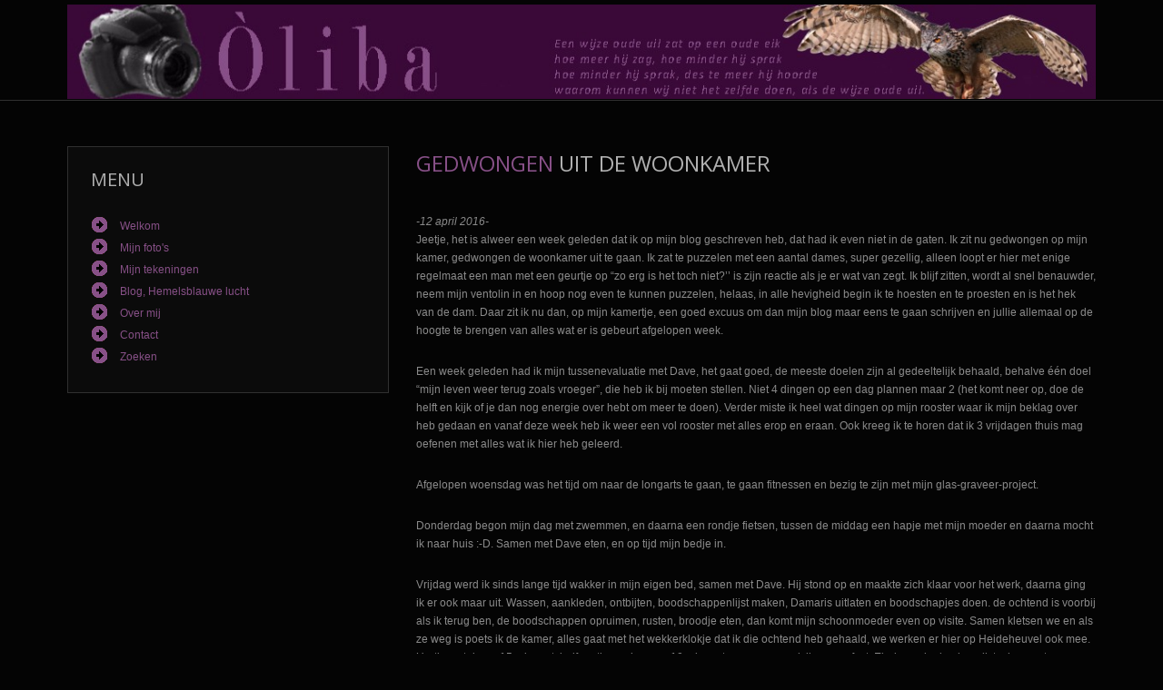

--- FILE ---
content_type: text/html; charset=utf-8
request_url: http://www.oliba.nl/blog-hemelsblauwe-lucht/172-gedwongen-uit-de-woonkamer
body_size: 18414
content:

<!DOCTYPE html>
<html lang="nl-nl" dir="ltr">
<head>

    
	    
    
   
    <meta name="viewport" content="width=device-width, initial-scale=1.0"/>  
    <base href="http://www.oliba.nl/blog-hemelsblauwe-lucht/172-gedwongen-uit-de-woonkamer" />
	<meta http-equiv="content-type" content="text/html; charset=utf-8" />
	<meta name="keywords" content="astma, hemelsblauwe lucht, marleen, marleen bekker, foto, foto's, " />
	<meta name="rights" content="(c) Copyright Marleen Bekker" />
	<meta name="description" content="Gewoon mooie foto's" />
	<meta name="generator" content="Joomla! - Open Source Content Management" />
	<title>Gedwongen uit de woonkamer</title>
	<link href="/templates/as002033free/css/bootstrap.css" rel="stylesheet" type="text/css" />
	<link href="/templates/as002033free/css/tmpl.default.css" rel="stylesheet" type="text/css" />
	<link href="/templates/as002033free/css/media.1200.css" rel="stylesheet" type="text/css" />
	<link href="/templates/as002033free/css/bootstrap.responsive.css" rel="stylesheet" type="text/css" />
	<link href="/templates/as002033free/css/media.980.css" rel="stylesheet" type="text/css" />
	<link href="/templates/as002033free/css/media.768.css" rel="stylesheet" type="text/css" />
	<link href="/templates/as002033free/css/media.480.css" rel="stylesheet" type="text/css" />
	<script src="/media/jui/js/jquery.min.js?25f1a101636d3cfe1c39d0f351905fa4" type="text/javascript"></script>
	<script src="/media/jui/js/jquery-noconflict.js?25f1a101636d3cfe1c39d0f351905fa4" type="text/javascript"></script>
	<script src="/media/jui/js/jquery-migrate.min.js?25f1a101636d3cfe1c39d0f351905fa4" type="text/javascript"></script>
	<script src="/media/jui/js/bootstrap.min.js?25f1a101636d3cfe1c39d0f351905fa4" type="text/javascript"></script>
	<script src="/media/system/js/caption.js?25f1a101636d3cfe1c39d0f351905fa4" type="text/javascript"></script>
	<script src="/media/jui/js/bootstrap.js" type="text/javascript"></script>
	<script src="/templates/as002033free/js/jquery.isotope.min.js" type="text/javascript"></script>
	<script src="/templates/as002033free/js/touch.gallery.js" type="text/javascript"></script>
	<script src="/templates/as002033free/js/scripts.js" type="text/javascript"></script>
	<script type="text/javascript">
jQuery(function($){ initTooltips(); $("body").on("subform-row-add", initTooltips); function initTooltips (event, container) { container = container || document;$(container).find(".hasTooltip").tooltip({"html": true,"container": "body"});} });jQuery(window).on('load',  function() {
				new JCaption('img.caption');
			});jQuery.noConflict()
	</script>


	
<link href='https://fonts.googleapis.com/css?family=Open+Sans&subset=latin,greek,cyrillic' rel='stylesheet' type='text/css'><link href='https://fonts.googleapis.com/css?family=Tangerine&subset=latin,cyrillic,greek' rel='stylesheet' type='text/css'><style type="text/css">

/***************************************************************************************/
/*
/*		Designed by 'AS Designing'
/*		Web: http://www.asdesigning.com
/*		Web: http://www.astemplates.com
/*		License: GNU/GPL
/*
/**************************************************************************************/

body
{
	font-family: Arial, Helvetica, sans-serif;	font-size: 12px;	}

a, #featured-row .mod-newsflash .item:hover h2
{
	}

a:hover,
a.selected
{
	}


/**************************************************************************************/
/*   Forms																			  */


input,
button,
select,
textarea
{
	font-family: Arial, Helvetica, sans-serif;}


/**************************************************************************************/
/*   Headings and Titles															  */


h1,
h2,
h3,
h4,
h5,
.call-us,
.item_header .item_title
{
    font-family: 'Open Sans', Arial, serif !important;}

h1
{
		}

h2
{
		}

h3,
.item_header .item_title
{
		}

h4
{
			
}

h5
{
			
}


/**************************************************************************************/
/*   Lists																			  */


.categories-module li a,
.archive-module li a
{
	}

.categories-module li a:hover,
.archive-module li a:hover
{
	}


/**************************************************************************************/
/*   Buttons																		  */


a.btn,
.btn_info,
.btn-info,
.btn-group button.btn,
.btn-primary,
.btn_primary,
.contentpane .button
{
			

	}

a.btn:hover,
.btn_info:hover,
.btn-info:hover,
.btn_info:active,
.btn-info:active,
.btn_info.active,
.btn-info.active,
.btn_info.disabled,
.btn-info.disabled,
.btn_info[disabled],
.btn-info[disabled],
.btn-primary:hover,
.btn_primary:hover,
.btn-primary:active,
.btn_primary:active,
.btn-primary.active,
.btn_primary.active,
.btn-primary.disabled,
.btn_primary.disabled,
.btn-primary[disabled],
.btn_primary[disabled],
.contentpane .button:hover
{
				
}


/**************************************************************************************/
/*   Logo Row		  																  */


#header-row .moduletable.call-now
{
	}

#header-row .moduletable.call-now div
{
    font-family: 'Open Sans', Arial, serif !important;}

#header-row .logo
{
	float: left;
	line-height: 60px;
	min-width: 240px;
}

#header-row .logo,
#header-row .logo a,
#header-row .logo a:hover
{
	font-family: 'Tangerine', Arial, serif !important;		font-style: normal;	font-weight: normal;	}

#header-row .logo span.slogan
{
	left: 5px;
	top: 0px;
	font-family: Arial, Helvetica, sans-serif;	font-size: 12px;	font-style: normal;	font-weight: normal;		
}


/**************************************************************************************/
/*   Footer
/**************************************************************************************/
/**************************************************************************************/


#footer-row ul.nav li a
{
	}

#footer-row ul.nav li a:hover
{
	}

#copyright-menu li a,
#copyright-menu li.current a,
#copyright-menu li.active a
{
	}

#copyright-menu li a:hover
{
	}


</style>
    <link rel="stylesheet" href="/templates/as002033free/css/ext.asmenu.css" type="text/css" />
    <link rel="stylesheet" href="/templates/as002033free/css/ext.artslider.css" type="text/css" /> 
    <link rel="stylesheet" href="/templates/as002033free/css/ext.komento.css" type="text/css" /> 
    
    <link rel="stylesheet" href="/templates/as002033free/css/style.default.css " type="text/css" />
    <link rel="stylesheet" href="/templates/as002033free/css/style.custom.css" type="text/css" />
    <link href='http://fonts.googleapis.com/css?family=Lobster' rel='stylesheet' type='text/css'>
	
  



<script>
  (function(i,s,o,g,r,a,m){i['GoogleAnalyticsObject']=r;i[r]=i[r]||function(){
  (i[r].q=i[r].q||[]).push(arguments)},i[r].l=1*new Date();a=s.createElement(o),
  m=s.getElementsByTagName(o)[0];a.async=1;a.src=g;m.parentNode.insertBefore(a,m)
  })(window,document,'script','//www.google-analytics.com/analytics.js','ga');

  ga('create', 'UA-113711395-1', 'oliba.nl');
  ga('send', 'pageview');

</script>
<!-- Universal Google Analytics Plugin by PB Web Development -->


</head>

<body class="com_content view-article task- itemid-259 body-">
   

    
   
    <div class="wrapper">     
       
    	<!-- HEADER ~~~~~~~~~~~~~~~~~~~~~~~~~~~~~~~~~~~~~~~~~~~~~~~~~~~~~~~~~~~~~~~~~~~~~~~~~~~~~~~~  -->    
    	
        <div id="header-row">
            
            <div class="container">
                <div id="header-wrapper" >
                    <div class="row">
                        <div id="logo" class="span12">
                                                        <a href="/">
                                <img src="http://www.oliba.nl/images/banners/banner.jpg" alt="www.oliba.nl" />
                            </a>
                                                        
                        </div>
                        
                                            </div>
	            </div>
            </div>
        </div>
   
        
                
                
            
        
    	<!-- END OF HEADER ~~~~~~~~~~~~~~~~~~~~~~~~~~~~~~~~~~~~~~~~~~~~~~~~~~~~~~~~~~~~~~~~~~~~~~~~~~~~~~~~~~~~~~ --> 
    
	    <!-- CONTENT ~~~~~~~~~~~~~~~~~~~~~~~~~~~~~~~~~~~~~~~~~~~~~~~~~~~~~~~~~~~~~~~~~~~~~~~~~~~~~~~~~~~~~~~~~~~~ -->

        		<div class="content-separator">
        </div>
		
		                    
        <div id="content-row" >
            <div class="container">
                <div class="content-inner row">
                        
                    <!-- COLUMN LEFT ~~~~~~~~~~~~~~~~~~~~~~~~~~~~~~~~~~~~~~~~~~~~~~~~~~~~~~~~~~~~~~~~~~~~~~~~~~~~~~~~~ -->
                                        <div id="aside-left" class="span4">
                        <aside>
                        	                        	<div id="aside-row-1-left">
                            	<div class="moduletable "><div class="moduletable-wrapper"><h3 class="module_title ">Menu</h3><div class="mod-menu">
	<ul class="nav menu ">
	<li class="item-109"><a href="/" >Welkom</a></li><li class="item-165 parent"><a href="/mijn-foto-s" >Mijn foto's</a></li><li class="item-239 parent"><a href="/mijn-tekeningen" >Mijn tekeningen</a></li><li class="item-259 current active"><a href="/blog-hemelsblauwe-lucht" >Blog, Hemelsblauwe lucht</a></li><li class="item-102 parent"><a href="/over-mij" >Over mij</a></li><li class="item-108"><a href="/contact" >Contact</a></li><li class="item-294"><a href="/zoeken" >Zoeken</a></li></ul>
</div>
</div></div>
                            </div>
                                                                                </aside>
                    </div>
                                        <!-- END OF COlUMN LEFT ~~~~~~~~~~~~~~~~~~~~~~~~~~~~~~~~~~~~~~~~~~~~~~~~~~~~~~~~~~~~~~~~~~~~~~~~~~ -->
                            
                    <!-- COLUMN MAIN ~~~~~~~~~~~~~~~~~~~~~~~~~~~~~~~~~~~~~~~~~~~~~~~~~~~~~~~~~~~~~~~~~~~~~~~~~~~~~~~~~ -->                
                    <div id="component" class="span8">
                
                                                                    
                        <div id="system-message-container">
	</div>

                        <div class="page-item page-item__">

					

		<div class="item_header">
		<h2 class="item_title">
										Gedwongen uit de woonkamer					</h2>
	</div>
	
	    
		
		
			
	

		
	<div class="item_fulltext"><p><em>-12 april 2016-<br /></em><span style="font-size: 12.16px; line-height: 1.3em;">Jeetje, het is alweer een week geleden dat ik op mijn blog geschreven heb, dat had ik even niet in de gaten. Ik zit nu gedwongen op mijn kamer, gedwongen de woonkamer uit te gaan. Ik zat te puzzelen met een aantal dames, super gezellig, alleen loopt er hier met enige regelmaat een man met een geurtje op “zo erg is het toch niet?’’ is zijn reactie als je er wat van zegt. Ik blijf zitten, wordt al snel benauwder, neem mijn ventolin in en hoop nog even te kunnen puzzelen, helaas, in alle hevigheid begin ik te hoesten en te proesten en is het hek van de dam. Daar zit ik nu dan, op mijn kamertje, een goed excuus om dan mijn blog maar eens te gaan schrijven en jullie allemaal op de hoogte te brengen van alles wat er is gebeurt afgelopen week.</span></p>
<p><span style="font-size: 12.16px; line-height: 1.3em;">Een week geleden had ik mijn tussenevaluatie met Dave, het gaat goed, de meeste doelen zijn al gedeeltelijk behaald, behalve één doel “mijn leven weer terug zoals vroeger”, die heb ik bij moeten stellen. Niet 4 dingen op een dag plannen maar 2 (het komt neer op, doe de helft en kijk of je dan nog energie over hebt om meer te doen). Verder miste ik heel wat dingen op mijn rooster waar ik mijn beklag over heb gedaan en vanaf deze week heb ik weer een vol rooster met alles erop en eraan. Ook kreeg ik te horen dat ik 3 vrijdagen thuis mag oefenen met alles wat ik hier heb geleerd. </span></p>
<p><span style="font-size: 12.16px; line-height: 1.3em;">Afgelopen woensdag was het tijd om naar de longarts te gaan, te gaan fitnessen en bezig te zijn met mijn glas-graveer-project. </span></p>
<p><span style="font-size: 12.16px; line-height: 1.3em;">Donderdag begon mijn dag met zwemmen, en daarna een rondje fietsen, tussen de middag een hapje met mijn moeder en daarna mocht ik naar huis :-D. Samen met Dave eten, en op tijd mijn bedje in. </span></p>
<p><span style="font-size: 12.16px; line-height: 1.3em;">Vrijdag werd ik sinds lange tijd wakker in mijn eigen bed, samen met Dave. Hij stond op en maakte zich klaar voor het werk, daarna ging ik er ook maar uit. Wassen, aankleden, ontbijten, boodschappenlijst maken, Damaris uitlaten en boodschapjes doen. de ochtend is voorbij als ik terug ben, de boodschappen opruimen, rusten, broodje eten, dan komt mijn schoonmoeder even op visite. Samen kletsen we en als ze weg is poets ik de kamer, alles gaat met het wekkerklokje dat ik die ochtend heb gehaald, we werken er hier op Heideheuvel ook mee. Uurtje wat doen, 15 min rust, half uurtje en dan een 10 min rust, en zo vermaak ik me perfect. Eind van de dag loop ik toch even tegen mezelf aan, even de zaadjes zaaien in mijn kasje, even snel omkleden, even snel eten voorbereiden, even snel Damaris uitlaten… Slik, dit gaat niet goed. Dan toch eerst maar even zitten voor ik begin met eten koken. Dat verdomde “EVEN SNEL”… </span></p>
<p><span style="font-size: 12.16px; line-height: 1.3em;">Zaterdag begint de dag met uitslapen, daarna lekker in de tuin genieten van het mooie weer en ‘s avonds komt mijn vriendin bij ons langs. </span></p>
<p><span style="font-size: 12.16px; line-height: 1.3em;">Zondag begint de dag ook rustig, ‘s middags even naar een verjaardag en dan weer naar Heideheuvel, toch iets te veel gedaan of te weinig slaap gehad dit weekend, onderweg ben ik zo moe dat ik verplicht 2 keer stop om even frisse neus te halen. ‘s Avonds lig ik dan ook betijds in bed om weer een beetje bij te slapen.</span></p>
<p><span style="font-size: 12.16px; line-height: 1.3em;">Gister begon mijn dag met een hoop verdriet en boosheid, ik zou starten met de PMT (psycho motorische therapie), het ging toch weer niet door, het gedeelte waarom ik hier 12 weken zit en niet 10 weken :-( </span></p>
<p>Na een 20 minuten bellen heb ik nog niemand aan de telefoon en besluit met sportschoenen en zwempak naar het sportgebouw te gaan en hoop dat ik toch mee kan doen. “Nee” is het antwoord, maar waarom dan??? Ik baal super en de tranen kan ik niet meer bedwingen, “leg het me dan uit”, dat kunnen ze ook niet. Dan komt de dame die PMT geeft om de hoek kijken en wil graag 1 op 1 om tafel die dag. eind van de ochtend, na het zwemmen ben ik welkom. Ik krijg uitleg, we bespreken het één en ander, en nu krijg ik privé PMT. Trots loop ik terug naar mijn kamer, ik krijg het toch, dat geen waarvan ik denk veel mee te kunnen. Dave stuurt me nog een berichtje dat hij ook trots op me is “COOL”. ‘s Middags heb ik nog fitness en dan is mijn dag voorbij.</p>
<p><span style="font-size: 12.16px; line-height: 1.3em;">Vanmorgen zou mijn dag beginnen met sporten in de zaal, wegens ziekte ging dat niet door, helaas. Dan besluit ik te gaan puzzelen, voor zeer korte duur helaas. Nu ben ik weer bij. Zo heb ik creatieve therapie, vanmiddag fysio en als afsluiting van de dag, cursus communicatie. </span></p>
<p><span style="font-size: 12.16px; line-height: 1.3em;">Ik wens jullie allemaal een hele fijne dag!!! Tot snel!!</span></p> </div>

	
	<ul class="pager pagenav">
	<li class="previous">
		<a class="hasTooltip" title="Nog een kwart" aria-label="Vorig artikel: Nog een kwart" href="/blog-hemelsblauwe-lucht/173-nog-een-kwart" rel="prev">
			<span class="icon-chevron-left" aria-hidden="true"></span> <span aria-hidden="true">Vorige</span>		</a>
	</li>
	<li class="next">
		<a class="hasTooltip" title="Nog 4 weken!" aria-label="Volgende artikel: Nog 4 weken!" href="/blog-hemelsblauwe-lucht/171-nog-4-weken" rel="next">
			<span aria-hidden="true">Volgende</span> <span class="icon-chevron-right" aria-hidden="true"></span>		</a>
	</li>
</ul>
						 </div>

                    
                                                
                    </div>
        			<!-- END OF COLUMN MAIN ~~~~~~~~~~~~~~~~~~~~~~~~~~~~~~~~~~~~~~~~~~~~~~~~~~~~~~~~~~~~~~~~~~~~~~~~~~~~~~~~ -->
    
			        <!-- COLUMN RIGHT ~~~~~~~~~~~~~~~~~~~~~~~~~~~~~~~~~~~~~~~~~~~~~~~~~~~~~~~~~~~~~~~~~~~~~~~~~~~~~~~~~~ -->                    
                                        <!-- END OF COLUMN RIGHT ~~~~~~~~~~~~~~~~~~~~~~~~~~~~~~~~~~~~~~~~~~~~~~~~~~~~~~~~~~~~~~~~~~~~~~~~~~ -->
                </div>
            </div>
        </div>
        
                
           
                
                        
      </div>
        <!-- FOOTER ~~~~~~~~~~~~~~~~~~~~~~~~~~~~~~~~~~~~~~~~~~~~~~~~~~~~~~~~~~~~~~~~~~~~~~~~~~~~~~~~~~~~~~~~~~~~ -->
        <div id="footer">
                            
            <div id="copyright-row">
                <div class="container">
                    <div id="trademark">
                        Copyright &copy; 2026 www.oliba.nl                    </div>
                    <div id="copyright-menu" class="row">
                        <!-- DO NOT REMOVE OR CHANGE THE CONTENT BELOW, THIS THEME MAY NOT WORK PROPERLY -->
                        
                            <div id="ascopy">
                            <a href="http://www.asdesigning.com/" target="_blank">
                                DESIGNED BY:&nbsp;&nbsp;AS DESIGNING
                            </a>
                            </div>
                        
                        <!-- DO NOT REMOVE OR CHANGE THE CONTENT ABOVE, THIS THEME MAY NOT WORK PROPERLY -->
                    </div>
                </div>
            </div>
        </div>
   
	<!-- END OF FOOTER ~~~~~~~~~~~~~~~~~~~~~~~~~~~~~~~~~~~~~~~~~~~~~~~~~~~~~~~~~~~~~~~~~~~~~~~~~~~~~~~~~~~~~~~~~~~~ -->    
    
        <div id="back-top">
    	<a href="#"><span></span></a>
    </div>
        
        
            
    
</body>
</html>


--- FILE ---
content_type: text/css
request_url: http://www.oliba.nl/templates/as002033free/css/tmpl.default.css
body_size: 54997
content:

/**************************************************************************************/
/*
/*		Designed by 'AS Designing'
/*		Web: http://www.asdesigning.com
/*		Web: http://www.astemplates.com
/*		License: GNU/GPL
/*
/**************************************************************************************/

/**************************************************************************************/
/**************************************************************************************/
/*   Elements
/**************************************************************************************/
/**************************************************************************************/

* {padding:0; margin:0; border: 0px;}

html,
body
{
	height: 100%;
}

body
{
	margin: 0px;
	line-height: 20px;
	background-position: left top;
	font-family: Arial,Helvetica,sans-serif;;
	font-size: 12px;
	color: #8A8A8A;
	background-color: #040404;
}

.container
{
	position: relative;
}

img
{
	max-width: 100%;
}

a
{
	text-decoration: none;
}

a:focus
{
	outline: none;
}

a:hover,
a.selected
{
	color: #8A8A8A;
	text-decoration: none;
}

hr
{
	border-top: 1px solid #303030;
	border-bottom: 1px solid #303030;
}

p
{
	margin: 0;
	padding-bottom: 25px;
}

.page-featured p
{
	padding-bottom: 25px;
}

li
{
	line-height: 20px;
    list-style-position: outside;
}

/**************************************************************************************/
/*   Forms																			  */


legend
{
	color: #333333;
	border-bottom: 1px solid #303030;
}

legend small
{
	color: #999999;
}

input,
textarea
{
}

textarea
{
	resize: none;
}

textarea.invalid
{
}

select
{
	border: 1px solid #303030;
	background-color: #0b0b0b;;
}

input,
button,
select,
textarea
{
	font-family: Arial, Helvetica, sans-serif;
}

select,
textarea,
input[type="text"],
input[type="password"],
input[type="datetime"],
input[type="datetime-local"],
input[type="date"],
input[type="month"],
input[type="time"],
input[type="week"],
input[type="number"],
input[type="email"],
input[type="url"],
input[type="search"],
input[type="tel"],
input[type="color"],
.uneditable-input
{
	-webkit-box-sizing: border-box;
	-moz-box-sizing: border-box;
	box-sizing: border-box;
	border-radius: 0px;
	color: #8a8a8a;	
}

textarea,
input[type="text"],
input[type="password"],
input[type="datetime"],
input[type="datetime-local"],
input[type="date"],
input[type="month"],
input[type="time"],
input[type="week"],
input[type="number"],
input[type="email"],
input[type="url"],
input[type="search"],
input[type="tel"],
input[type="color"],
.uneditable-input
{
	background-color: #0b0b0b;
	border: 1px solid #303030;
}

input[type="text"],
input[type="password"],
input[type="datetime"],
input[type="datetime-local"],
input[type="date"],
input[type="month"],
input[type="time"],
input[type="week"],
input[type="number"],
input[type="email"],
input[type="url"],
input[type="search"],
input[type="tel"],
input[type="color"]
{
	line-height: 1 !important;
	padding: 7px 6px 6px !important;
	height: auto !important;
}

textarea:focus,
input[type="text"]:focus,
input[type="password"]:focus,
input[type="datetime"]:focus,
input[type="datetime-local"]:focus,
input[type="date"]:focus,
input[type="month"]:focus,
input[type="time"]:focus,
input[type="week"]:focus,
input[type="number"]:focus,
input[type="email"]:focus,
input[type="url"]:focus,
input[type="search"]:focus,
input[type="tel"]:focus,
input[type="color"]:focus,
.uneditable-input:focus
{
}

select:focus,
input[type="file"]:focus,
input[type="radio"]:focus,
input[type="checkbox"]:focus
{
	outline: thin dotted #333;
}

input[type='radio'],
input[type='checkbox']
{
	margin: 3px 0 0;
}

.input-block-level
{
	display: block;
	width: 100%;
	min-height: 30px;
	-webkit-box-sizing: border-box;
	-moz-box-sizing: border-box;
	box-sizing: border-box;
}

.page-login form .control-group
{
	margin: 0;
}

.checkbox-radio-wrap__inline
{
	display: inline-block;
	margin-left: 6px;
	vertical-align: top;
}

.checkbox-radio-wrap__inline input[type="radio"],
.checkbox-radio-wrap__inline input[type="checkbox"]
{
	margin: -2px 0 0 0;
}

.page-registration form label,
.page-remind form label,
.page-reset form label,
.page-login form label,
.page-login form label,
.page-profile__edit form label
{
	display: inline-block;
	margin-right: 20px;
}

.page-remind form button,
.page-reset form button
{
	display: inline-block;
	margin-left: 10px;
}

.form-vertical label
{
	display: inline-block;
}

#form-login-remember label
{
	margin-bottom: 20px;
}

form li
{
	list-style-image: none;
	background-color: transparent !important;
	padding: 0px;
	border: none !important;
}


/**************************************************************************************/
/*   Headings and Titles															  */

h1,
h2,
h3,
h4
{
	margin-top: 0px;
	letter-spacing: 0px;
	color: #b0b0b0;
}

h1
{
	margin-bottom: 25px;
	padding-top: 5px;
	padding-bottom: 10px;
	font-size: 30px;
	line-height: 36px;
	font-weight: normal;	
}

h2,
.page_header h1
{
	margin-bottom: 15px;
	padding-top: 5px;
	padding-bottom: 10px;
	font-size: 24px;
	line-height: 28px;
	font-weight: normal;
	text-transform: uppercase;
}

h3
{
	margin-bottom: 0px;
	padding-bottom: 14px;
	font-size: 20px;
	line-height: 22px;
	font-weight: normal;
	text-transform: uppercase	
}

h2.module-title,
h2.module_title,
h3.module-title,
h3.module_title
{
	padding-top: 0px;
	padding-bottom: 15px;
	margin-bottom: 15px;	
}

.page-featured h3
{
	padding: 0px 0px 10px;	
}

h4
{
	font-size: 16px;
}

.nspArt h4.nspHeader
{
	font-size: 14px !important;
	text-transform: uppercase;
}

.nspArt h4.nspHeader a
{
}

h5
{
	font-size: 14px;
}

h1 small,
h2 small,
h3 small,
h4 small,
h5 small,
h6 small
{
	color: #999999;
}

.page_header,
.category_title,
.page-item .item_header
{
		
}

.page_header h1,
.category_title h2,
.page-item .item_header h2.item_title
{
	padding-bottom: 25px;
}

.item__featured .item_title
{
	overflow: hidden;
}

.item__module h2.item_title
{
	border-bottom: none;
}

.item__featured .item_header h2
{
	margin-bottom: 10px;
}

.page-header
{
	padding-bottom: 9px;
	margin: 20px 0 30px;
}

/**************************************************************************************/
/*   Images																			  */

.item_img,
.category_img,
.img-intro-none img,
.item_fulltext img,
.random-image img,
.nspArt img.nspImage
{
    border: 1px solid #303030 !important;
    display: inline-block;
    margin-bottom: 25px;
    max-width: 99%;
    padding: 5px;
}

.item_img img,
.category_img img,
.item_fulltext img,
.random-image img,
aside .img-intro__left img,
aside .img-intro__right img
{
	width: auto;
}

.nspArt img
{
	margin-bottom: 25px;
}

.nspArtPage .nspArt img.nspImage 
{
	width: 100%;
}

.img-intro__none,
.img-full__none
{
	margin-bottom: 25px;
}

.span9 .row-fluid [class*="span"] .img-intro__none,
.span9 .row-fluid [class*="span"] .img-full__none
{
	width: 96.5%;	
}

.span6 .row-fluid [class*="span"] .img-intro__none,
.span6 .row-fluid [class*="span"] .img-full__none
{
	width: 97%;	
}

.img-intro__none img,
.img-full__none img
{
	width: 100%;	
}

.page-category.page-category__testimonials .img-intro__left,
.img-intro__left,
.img-full__left,
.pull-left img,
img.left
{
	float: left;
	margin: 0 25px 21px 0px;
	max-width: 50%;
	border: 1px solid #303030;
	padding: 5px;	
}

.img-intro__right,
.img-full__right,
.pull-right img,
img.right
{
	float: right;
	margin: 0 0 21px 25px;
	max-width: 50%;
	border: 1px solid #303030;
	padding: 5px;
}

aside .img-intro__left,
aside .img-intro__right
{
	margin-top: 3px;
	margin-bottom: 10px;
}

img.noborder,
.no-border
{
	border: none !important;	
	box-shadow: none !important;	
}

.page-blog .items-row.cols-3 .item_img.img-intro
{
	margin: 0px 0px 25px 0px;	
	width: 96%;
}

.page-blog .items-row.cols-3 .item_img.img-intro img
{
	width: 100%;
	overflow: hidden;	
}

	
/**************************************************************************************/
/*   Captions																		  */

.img_caption
{
	text-align: center!important;
}

.img_caption.left
{
	float: left;
	margin-right: 1em;
}

.img_caption.left p
{
	clear: left;
	text-align: center;
}

.img_caption.right
{
	float: right;
	margin-left: 1em;
}

.img_caption.right p
{
	clear: right;
	text-align: center;
}

.img_caption.none
{
	margin-left: auto;
	margin-right: auto;
}

/**************************************************************************************/
/*   Lists																			  */

ul.categories-module h5
{
	font-size: 1em;
	line-height: inherit;
	font-weight: normal;
	margin: 0;
}

.categories-module,
.archive-module
{
	margin: 0;
}

.categories-module li,
.archive-module li
{
	line-height: 30px;
	padding: 0 0 0 20px;
	list-style: none;
	list-style-image: none;		
}

.categories-module li a,
.archive-module li a
{
	font-size: 14px;
	line-height: 30px;
	color: #333333;	
}

.moduletable ul
{
	margin-left: 0px;	
}

.moduletable ul li
{
	line-height: 22px;
    list-style-position: inside;
}

.moduletable ul.item-list li
{
	list-style: none;
	list-style-image: none;
	padding: 0 0 0 25px;
}

.moduletable ul li a
{
	top: -3px;
	position: relative;
}

#component .list-striped, 
#component .row-striped
{
	border-top: 0;
}


/**************************************************************************************/
/*   Tags																		  */

.tags.inline
{
	margin-left: 0px;	
}

.tagspopular li,
.tags.inline li
{
	display: inline;
	padding-right: 10px;
	margin-left: 0px;
}

.tagspopular li.label-info,
.tags.inline li .label-info
{
	background-color: transparent !important;
	font-size: 12px;
	padding: 0px;
}

.tag-body ul
{
	margin: 0px 0px 20px 30px;
}

.tag-body ul li a
{
	padding-left: 5px;
}

/**************************************************************************************/
/*   Buttons																		  */


a.btn,
.btn_info,
.btn-info,
a.readmore,
.btn-group button.btn,
.btn-primary,
.btn_primary,
.contentpane .button,
.mod-newsflash a.readmore,
.kmt-readon span.kmt-readmore,
body div#section-kmt button.kmt-btn-submit,
#section-kmt .button.kmt-login-button,
#section-kmt .input.button
{
	margin-top: 15px;
	margin-left: 5px;
	font-size: 13px;
	line-height: 20px;
	border: none;
	border-radius: 3px;
	float: right;
	color: #fff !important;
	padding: 5px 30px 6px;
	text-transform: lowercase;
	transition: color 0.3s ease 0.1s;
	font-weight: normal;
	text-shadow: none;
}

a.btn:hover,
a.readmore:hover,
.btn_info:hover,
.btn-info:hover,
.btn_info:active,
.btn-info:active,
.btn_info.active,
.btn-info.active,
.btn_info.disabled,
.btn-info.disabled,
.btn_info[disabled],
.btn-info[disabled],
.btn-primary:hover,
.btn_primary:hover,
.btn-primary:active,
.btn_primary:active,
.btn-primary.active,
.btn_primary.active,
.btn-primary.disabled,
.btn_primary.disabled,
.btn-primary[disabled],
.btn_primary[disabled],
.contentpane .button:hover,
#section-kmt .button.kmt-login-button:hover,
body div#section-kmt button.kmt-btn-submit:hover
{
	color: #000 !important;
}

.page-login button
{
	margin-top: 20px;	
}

.btn_info.active,
.btn-info.active,
.btn_info:active,
.btn-info:active,
.btn-primary.active,
.btn_primary.active,
.btn-primary:active,
.btn_primary:active
{
	box-shadow: none;
}

a.btn.jmodedit
{	
	background: url("../images/bg.tooltip.png");
	background-repeat: no-repeat;
	background-position: center;
	line-height: 25px;
	height: 25px;	
}

.btn,
.mod-newsflash a.readmore
{
	text-shadow: none;
}

#searchForm .btn-group button.btn
{
	margin-top: 0px;
	border-radius: 0px;
}

.contentpane .button
{
	margin-top: 20px;
	margin-left: 20px;
}

.search .button
{
    padding: 7px 27px !important;	
}

#aside-left a.btn,
#aside-left .btn_info,
#aside-left .btn-info,
#aside-left .btn-primary,
#aside-left .btn_primary,
#aside-left .button,
#aside-left .acysubbuttons input.button,
#aside-left button,
#aside-right a.btn,
#aside-right .btn_info,
#aside-right .btn-info,
#aside-right .btn-primary,
#aside-right .btn_primary,
#aside-right .button,
#aside-right .acysubbuttons input.button,
#aside-right button
{
	color: #fff;
	transition: color 0.3s ease 0.1s;		
}

#aside-left a.btn:hover,
#aside-left .btn_info:hover,
#aside-left .btn-info:hover,
#aside-left .btn-primary:hover,
#aside-left .btn_primary:hover,
#aside-left .button:hover,
#aside-left .acysubbuttons input.button:hover,
#aside-left button:hover,
#aside-right a.btn:hover,
#aside-right .btn_info:hover,
#aside-right .btn-info:hover,
#aside-right .btn-primary:hover,
#aside-right .btn_primary:hover,
#aside-right .button:hover,
#aside-right .acysubbuttons input.button:hover,
#aside-right button:hover
{
	color: #000;
}

#footer a.btn,
#footer .btn_info,
#footer .btn-info,
#footer .btn-group button.btn,
#footer .btn-primary,
#footer .btn_primary,
#footer .contentpane .button
{
	color: #fff;
	transition: color 0.3s ease 0.1s;
}

#footer a.btn:hover,
#footer .btn_info:hover,
#footer .btn-info:hover,
#footer .btn-group button.btn:hover,
#footer .btn-primary:hover,
#footer .btn_primary:hover,
#footer .contentpane .button:hover
{
	color: #000;
	background-image: none;
}

#aside-left input.button,
#aside-right input.button
{
}

.mod-newsflash .item a.readmore
{
	margin-top: 0px;	
}


/**************************************************************************************/
/*   Pagination																		  */

.pagination span,
.pagination a
{
	background: none !important;
	padding: 0 6px;
}

.pagination ul
{
	-webkit-border-radius: 0;
	-moz-border-radius: 0;
	border-radius: 0;
	border: none;
	box-shadow: none;
	margin: 0 auto;
}

.pagination ul li .pagenav
{
	font: 800 14px/18px;
	text-transform: none;
	-webkit-border-radius: 0;
	-moz-border-radius: 0;
	border-radius: 0;
	border: none;
	box-shadow: none;
}

.pagination ul li a.pagenav:hover
{
	background: none;
}

.pull-right
{
	margin-top: 10px;
}

.tooltip
{
	background-color: #000;
	color: #fff;
}

.tooltip.fade.in
{
    width: 110px !important;
  	padding: 5px;
}

/**************************************************************************************/
/*   BlockNumbers																	  */


p.blocknumber 
{
    min-height: 44px;
    padding: 5px 20px 15px 70px !important;
    position: relative;
}

p.blocknumber a
{
   padding: 2px 10px 0 0;
   float: left;
   color: #8a8a8a;
}

span.blocknumber  
{
    border-radius: 50%;
    font-size: 20px;
    height: 45px;
    left: 0;
    line-height: 45px;
    position: absolute;
    text-align: center;
    width: 45px;
	margin-top: 0px;
    color: #FFFFFF;	
}

span.blocktitle
{
    font-size: 18px;
    padding-bottom: 5px;
    text-transform: uppercase;
	font-family: 'Tangerine',Arial,serif !important;
}


/**************************************************************************************/
/*   Toggling																		  */

.toggle
{
	min-height: 32px;
	font-size: 13px;
	font-weight: normal;
	background-image: url('../images/bg.toggle.open.png');
	background-position: left top;
	background-repeat: no-repeat;
	cursor: pointer;
	margin:  0px 0px 0px 0px;
	padding: 5px 20px 3px 60px;
    text-overflow: ellipsis;
    white-space: nowrap;
	clear: both;
	overflow: hidden;
}

.toggle:hover
{
	background-image: url('../images/bg.toggle.open.hover.png');
}

.toggle.opened
{
	background-image: url('../images/bg.toggle.close.png');
	background-position: left top;
	background-repeat: no-repeat;
}

.toggle.opened:hover
{
	background-image: url('../images/bg.toggle.close.hover.png');
}

.toggle_content
{
	display: none;
	margin: 15px 0px 20px 0px;
	padding: 25px;
	font-size: 12px;
	font-weight: normal;
	border-radius: 0px;
    background-color: #191919;
    border: 1px solid #303030;	
}


/**************************************************************************************/
/*   Searching																		  */

ul#finder-filter-select-dates li.filter-date
{
	margin-bottom: 4px;
	margin-right: 4px;
}

ul#finder-filter-select-dates li.filter-date select.filter-date-operator
{
	margin-bottom: 9px;
}

#searchForm fieldset
{
	margin-bottom: 20px;
}

#searchForm fieldset label
{
	display: inline-block;
	margin-right: 1em;
}

#searchForm .form-limit label
{
	float: left;
}

#searchForm .form-limit select
{
	float: right;
	position: relative;
	top: -4px;
}

#searchForm .form-limit p
{
	overflow: hidden;
	clear: both;
}

dl.search-results
{
	margin-bottom: 30px;
}

dl.search-results dt
{
	margin-top: 20px;
}

.navbar-form .btn,
.navbar-form .btn-group
{
	margin-top: 5px;
}

#mod-finder-searchword
{
	-webkit-border-radius: 0px;
	-moz-border-radius: 0px;
	border-radius: 0px;
	margin-bottom: 4px;
	border: 1px solid #ebebeb;
	box-shadow: none;
}

/**************************************************************************************/
/*   Modal																			  */

.modalClose
{
	margin: 14px;
}

div.modal.fade.in.loginPopup
{
	width: 260px;
	margin: -130px 0 0 -130px;
	top: 50%;
	left: 50%;
}

.login-greeting
{
	margin: 0 0 9px 0;
}

.input-modal
{
	width: 146px;
}

div.modal.fade
{
	z-index: -500;
}

div.modal.fade.in
{
	z-index: 1100;
}


/**************************************************************************************/
/*   Social																			  */

.moduletable.social
{	
	float: right;
}

.moduletable.social .nav
{
	margin: 15px 0px 0px 0px;
	float: right;	
}

#header-row .moduletable.social .nav
{
	margin: 40px 0px 0px 0px;	
}

.moduletable.social ul li
{
	text-align: right;
	display: inline-block;
	list-style: none;
	margin-left: 3px;
}

.moduletable.social li a
{
    border-radius: 50%;
    display: block;
    float: left;
    font-size: 12px;
    height: 28px;
    line-height: 28px;
    margin-left: 5px;
    text-align: center;
    color: #FFFFFF !important;
	transition: color 0.3s ease 0.1s;	
    width: 28px;
}

#header-row .moduletable.social li a
{
    font-size: 12px;
    height: 35px;
    line-height: 35px;
    margin-left: 5px;
    width: 35px;
	text-shadow: 1px 1px #000000;
}

.moduletable.social li a.icon-facebook
{
	background-color: #28a6d8;
}

.moduletable.social li a.icon-google-plus
{
	background-color: #f37952;
}

.moduletable.social li a.icon-twitter
{
	background-color: #f1a80a;
}

.moduletable.social li a.icon-linkedin
{
	background-color: #2d408e;
}

.moduletable.social li a.icon-facebook:hover
{
	background-color: #007AAC;
}

.moduletable.social li a.icon-google-plus:hover
{
	background-color: #CA5029;
}

.moduletable.social li a.icon-twitter:hover
{
	background-color: #C67D00;
}

.moduletable.social li a.icon-linkedin:hover
{
	background-color: #0B1E6C;
}


.moduletable.social li a:hover
{
	transition: color 0.3s ease 0.1s;
}

.moduletable.social img
{
	width: auto !important;	
	display: none;
}

#footer-row .moduletable.social li a img
{
	width: 30px;
	height: 30px;
	line-height: 30px;
}

#footer-row .moduletable.social li a:hover img
{
}

#footer .social
{
	padding-top: 3px;
	vertical-align: top;
	text-align: right;
}

.mod-menu__social
{
	position: relative;
	z-index: 50;
}


/**************************************************************************************/
/*   Newsflash																		  */


.mod-newsflash-adv__links .item_content
{
	border-radius: 5px;
	padding-bottom: 24px;
}

.mod-newsflash-adv__links .item_content ul
{
	margin-bottom: 0;
}

.mod-newsflash-adv__links .item_content ul li
{
	line-height: 28px;
}

.mod-newsflash-adv__links .item_content ul li a
{
	font-size: 14px;
	line-height: 30px;
	text-decoration: underline;
}

.mod-newsflash-adv__links .item_content h2
{
	text-transform: none;
	padding-bottom: 0;
	line-height: 68px;
	margin-bottom: 20px;
}

.mod-newsflash-adv__links a.readmore
{
	background: none;
	padding: 4px 0;
	margin: 0 0 0 45px;
	box-shadow: none;
	border: none;
	font-size: 14px;
}

.mod-newsflash-adv__links .shadow span
{
	bottom: 21px;
	width: 92%;
	left: 4%;
}

.mod-newsflash-adv__links.support .item_content
{
	padding-bottom: 12px;
}

.mod-newsflash-adv__links.support .item_introtext
{
	padding: 0 24px;
	font-size: 14px;
	line-height: 22px;
}

.mod-newsflash-adv__links.support a.readmore
{
	margin: 0 0 0 24px;
}


/**************************************************************************************/
/*   Module Custom																	  */

.mod-custom
{
	overflow: hidden;	
}


/**************************************************************************************/
/*   Acymailing																		  */


.acymailing_form,
.acymailing_form .acysubbuttons 
{
	text-align: right;	
}

.acymailing_form p
{
	padding-bottom: 10px;	
}

.acymailing_form .acysubbuttons .button
{
	line-height: 14px;
	padding: 7px 30px;
	margin-top: 17px !important;
}

.acymailing_module_form span.acymailing_finaltext
{
	display: block;
	padding-top: 20px;
	text-align: right;
	clear: both;
}

div.acymailing_module input
{
	margin-top: 7px !important;
}


/**************************************************************************************/
/*   Back to Top																	  */


#back-top
{
	position: fixed;
	bottom: 105px;
	right: 20px;
	z-index: 60;
}

#back-top a
{
	width: 46px;
	display: block;
	text-align: center;
	font-size: 12px;
	line-height: 20px;
	text-transform: none;
	text-decoration: none;
	-webkit-transition: 1s;
	-moz-transition: 1s;
	transition: 1s;
}

#back-top span
{
	width: 46px;
	height: 46px;
	display: block;
	margin-bottom: 7px;
	background: url('../images/up.arrow.png') no-repeat center center;
	-webkit-transition: 1s;
	-moz-transition: 1s;
	transition: 1s;
	border-radius: 50%;
	background-color: transparent;	
}



/**************************************************************************************/
/*   Gallery																		  */


.page-gallery li
{
	list-style: none;
}

.page-gallery .item_img
{
	margin-right: 0;
	float: none;
	display: block;
}

.page-gallery .item_title
{
	line-height: 36px;
	font-size: 16px !important;
	letter-spacing: 0px;
	font-weight: normal;
	margin: 0px;
	padding: 0px 0px 10px;
	text-transform: none;
}

.category_child .category_title a
{
	display: inline-block;
	margin-right: 12px;
}

.page-gallery .category_desc
{
	margin-bottom: 20px;
}

.page-gallery .well
{
    background-color: #0b0b0b;
    border: 1px solid #303030;
}

.page-gallery ul.singleColumn li
{
	margin-left: 0;
}

.page-gallery ul
{
	margin-bottom: 	0px;
}

.page-gallery .item_img.img-intro .touchGalleryLink img
{
	width: 100%;
}

.page-gallery a.zoom,
.page-item__gallery a.zoom
{
	position: relative;
	display: block;
	overflow: hidden;
}

.page-gallery a.zoom span.zoom-bg,
.page-item__gallery a.zoom span.zoom-bg
{
	position: absolute;
	top: 0;
	left: 0;
	width: 100%;
	height: 100%;
	display: block;
	opacity: 0;
	filter: alpha(opacity=0);
	background-color: #000000;	
}

.page-gallery a.zoom span.zoom-icon,
.page-item__gallery a.zoom span.zoom-icon
{
	background: url('../images/zoom.png') left top no-repeat;
	display: block;
	width: 36px;
	height: 36px;
	position: absolute;
	top: -50%;
	left: 50%;
	margin: -18px 0 0 -18px;
}

.page-gallery .item_icons,
.page-item__gallery .item_icons
{
	margin-bottom: 9px;
}

ul.singleColumn
{
	margin: 0;
}

ul.singleColumn > .item
{
	list-style: none;
	width: 100%;
}

.view-article #prevArrow,
.view-article #nextArrow
{
	display: none;
}

.isotope-item
{
	z-index: 2;
}

.isotope-hidden.isotope-item
{
	pointer-events: none;
	z-index: 1;
}

.isotope,
.isotope .isotope-item
{
	-webkit-transition-duration: 0.8s;
	-moz-transition-duration: 0.8s;
	-ms-transition-duration: 0.8s;
	-o-transition-duration: 0.8s;
	transition-duration: 0.8s;
}

.isotope
{
	-webkit-transition-property: height, width;
	-moz-transition-property: height, width;
	-ms-transition-property: height, width;
	-o-transition-property: height, width;
	transition-property: height, width;
}

.isotope .isotope-item
{
	-webkit-transition-property: -webkit-transform, opacity;
	-moz-transition-property: -moz-transform, opacity;
	-ms-transition-property: -ms-transform, opacity;
	-o-transition-property: top, left, opacity;
	transition-property: transform, opacity;
}

.isotope.no-transition,
.isotope.no-transition .isotope-item,
.isotope .isotope-item.no-transition
{
	-webkit-transition-duration: 0s;
	-moz-transition-duration: 0s;
	-ms-transition-duration: 0s;
	-o-transition-duration: 0s;
	transition-duration: 0s;
}

ul#filters li
{
	display: inline-block;
	vertical-align: top;
	margin: 9px 9px 9px 0;
}

#isotopeContainer
{
	padding-top: 8px;
}

.page-gallery_img
{
	margin-left: 0;
}

.category_children .category_child
{
	margin-bottom: 20px;
}

#galleryOverlay
{
	width: 100%;
	height: 100%;
	position: fixed;
	top: 0;
	left: 0;
	opacity: 0;
	z-index: 100000;
	overflow: hidden;
	display: none;
	-moz-transition: opacity 1s ease;
	-webkit-transition: opacity 1s ease;
	transition: opacity 1s ease;
	background-image: url(../images/bg.gallery.png);	
}

#galleryOverlay.visible
{
	opacity: 1;
}

#gallerySlider
{
	height:100%;
	
	left:0;
	top:0;
	
	width:100%;
	white-space: nowrap;
	position:absolute;
	
	-moz-transition:left 0.4s ease;
	-webkit-transition:left 0.4s ease;
	transition:left 0.4s ease;
}

#gallerySlider .placeholder
{
	background: url("../images/system/preloader.gif") no-repeat center center;
	height: 100%;
	line-height: 1px;
	text-align: center;
	width:100%;
	display:inline-block;
}

#gallerySlider .placeholder:before
{
	content: "";
	display: inline-block;
	height: 50%;
	width: 1px;
	margin-right:-1px;
}

#gallerySlider .placeholder img
{
	display: inline-block;
	max-height: 100%;
	max-width: 100%;
	vertical-align: middle;
}

#gallerySlider.rightSpring
{
	-moz-animation: rightSpring 0.3s;
	-webkit-animation: rightSpring 0.3s;
}

#gallerySlider.leftSpring
{
	-moz-animation: leftSpring 0.3s;
	-webkit-animation: leftSpring 0.3s;
}

/* Firefox Keyframe Animations */

@-moz-keyframes rightSpring
{
	0%{		margin-left:0px;}
	50%{	margin-left:-30px;}
	100%{	margin-left:0px;}
}

@-moz-keyframes leftSpring
{
	0%{		margin-left:0px;}
	50%{	margin-left:30px;}
	100%{	margin-left:0px;}
}

/* Safari and Chrome Keyframe Animations */

@-webkit-keyframes rightSpring
{
	0%{		margin-left:0px;}
	50%{	margin-left:-30px;}
	100%{	margin-left:0px;}
}

@-webkit-keyframes leftSpring
{
	0%{		margin-left:0px;}
	50%{	margin-left:30px;}
	100%{	margin-left:0px;}
}

#prevArrow,#nextArrow
{
	border:none;
	text-decoration:none;
	background:url('../images/gallery/arrows.png') no-repeat;
	opacity:0.5;
	cursor:pointer;
	position:absolute;
	width:43px;
	height:58px;
	top:50%;
	margin-top:-29px;
	-moz-transition:opacity 0.2s ease;
	-webkit-transition:opacity 0.2s ease;
	transition:opacity 0.2s ease;
}

#prevArrow:hover, #nextArrow:hover
{
	opacity:1;
}

#prevArrow
{
	background-position:left top;
	left:40px;
}

#nextArrow
{
	background-position:right top;
	right:40px;
}


/**************************************************************************************/
/*   Testimonials																	  */

blockquote p
{
	font-size: 12px;
	line-height: 20px;
}

blockquote a
{
	display: block;
	margin: 4px 5px 0px 0px;	
}

.blockquote
{
	float: left;
	width: 40px;
	height: 40px;
	margin: 0px 15px 10px 0px;
	background-repeat: no-repeat;
	background-image: url('../images/blockquote.png');	
}

blockquote small
{
	color: #999999;
}

blockquote.pull-right
{
	border-right: 5px solid #eeeeee;
}

/**************************************************************************************/
/*   General
/**************************************************************************************/
/**************************************************************************************/

.wrapper
{
	height: auto !important;
	height: 100%;
	margin: 0px auto;
}

#top_header .wrapper
{
	padding-bottom: 0px;
}

#push
{
	height: 180px;
}

.item-separator
{
	clear: both;
	height: 25px;	
}

.menudesc
{
	padding-bottom: 20px;
	margin-bottom: 30px;
	border-bottom: 1px dotted #ccc;
}

.menudesc img
{
	float: left;
	margin: 0px 20px 10px 0px;
}

.row-fluid:last-child .menudesc
{
	border-bottom: none;
	margin-bottom: 0px;
	padding-bottom: 0px;	
}

p .price
{
	text-align: right;
	margin: 20px 6px 0px;
	display: block;
}


/**************************************************************************************/

.clearfix
{
 *zoom: 1;
}

.clearfix:before,
.clearfix:after
{
	display: table;
	content: "";
	line-height: 0;
}

.clearfix:after
{
	clear: both;
}

.hide-text
{
	font: 0/0 a;
	color: transparent;
	text-shadow: none;
	background-color: transparent;
	border: 0;
}

.left
{
	float: left;
}

.right
{
	float: right;
}

.hello
{
	float: left;

	margin: 0px 30px 20px 0px;
	padding: 37px 24px 43px 24px;
	border-radius: 50%;	
}

.module_title.hello
{
	background-color: transparent;
	background-image: none;
	float: none;
	padding-left: 132px;
}

.hello p
{
	-moz-transform: rotate(-20deg);
	-ms-transform: rotate(-20deg);
	-o-transform: rotate(-20deg);
	-webkit-transform: rotate(-20deg);
	padding: 0px !important;
	font-size: 26px;
	color: #fff;
	font-family: 'Lobster', cursive;
	letter-spacing: 1px;		
}


/**************************************************************************************/
/*   Header
/**************************************************************************************/
/**************************************************************************************/

.wshadow
{
	position: relative;
	z-index: 10;
}

.shadow
{
	position: relative;
	z-index: 1;
}

.shadow span
{
	bottom: 0px;
	display: block;
	height: 0px;
	left: 1%;
	position: absolute;
	width: 98%;
}

#top_header
{
	min-height: 100%;
	height: auto !important;
	height: 100%;
	margin: 0px auto;
}


/**************************************************************************************/
/*   Header Row		  																  */


#header-row
{
	width: 100%;
	min-height: 110px;
	z-index: 3;
	border-bottom: 1px solid #303030;
}

#header-row.scroll-to-fixed-fixed
{
	background: rgba(0, 0, 0, 0.7) none repeat scroll 0 0;
}

#header-row.solid
{
	position: relative; 
}

#header-row:after 
{
    content: "";
    height: 10px;
    left: 0;
    position: absolute;
    width: 100%;
}

#header-row .moduletable.call-us
{
	letter-spacing: 0px;
	margin-top: 45px;
	font-size: 14px;
	text-align: right;
	font-weight: bold;
	text-transform: uppercase;
	float: right;
}

#header-wrapper 
{
	z-index: 1;
	margin-top: 0;
	opacity: 1;
	width: 100%;
}

.header-row-wrapper
{
}

#header-row .container
{
	padding: 0px;
}


#logo
{
	position: relative;
}

#logo a
{
	display: inline-block;
	margin: 5px 0px 0px;
}

.logo a
{
	text-align: center;
	line-height: 35px;
	
}

#logo a img
{
	width: 100%;
}

#header-row .logo
{
	line-height: 20px !important;
	position: relative;
}

#header-row .logo a
{
	width: 100%;
	padding: 45px 0 0 10px;
	text-align: left;
}


#header-row .logo span.slogan
{
	font-size: 12px;
	display: inline-block;
	margin-left: 70px;
}


/**************************************************************************************/
/*   Slider Row		  																  */


#slider-row 
{
	padding-bottom: 25px;
	background-color: #0b0b0b;
	border-bottom: 1px solid #303030;
}


/**************************************************************************************/
/*   Menu Row		  															  */


#menu-row .moduletable-wrapper
{
	background-color: #0b0b0b;
	border: 1px solid #303030;
	margin: 30px 0px;
}

#menu-row.scroll-to-fixed-fixed .moduletable-wrapper
{
	margin: 10px 0px;	
}

/**************************************************************************************/
/*   Breadcrumb Row		  															  */


#breadcrumbs-row .container
{
	margin-bottom: 40px;
}

#breadcrumbs-row .moduletable-wrapper
{
	overflow: hidden;
}

#breadcrumbs-row .moduletable .breadcrumb
{
	background-repeat: repeat-x;
	border-radius: 0px;
	position: relative;
	padding: 10px 0px;
	float: left;
}

#breadcrumbs-row .moduletable .breadcrumb .divider
{
	background-image: url(../images/system/arrow.png);
	background-repeat: no-repeat;
	background-position: center top;
	padding: 0px 17px 0px 18px;
}

#breadcrumbs-row .moduletable .breadcrumb .last
{
	background-position: bottom center;
	background-repeat: no-repeat;
	bottom: -10px;
	padding-bottom: 14px;
}

#breadcrumbs-row .moduletable h2
{
	font-size: 28px;
}

#breadcrumbs-row .moduletable h2 span
{
	color: #b0b0b0;	
}

#breadcrumbs-row ul
{
	margin-bottom: 0px;	
}


#breadcrumbs-row p
{
	padding-bottom: 12px;	
}

#breadcrumbs-row,
#breadcrumbs-row a
{
	color: #b0b0b0;	
	top: 0px;	
}

#breadcrumbs-row a:hover
{
}

#breadcrumbs-row a.readmore
{
	padding: 7px 25px;
}

#breadcrumbs-row .moduletable .search form
{
	margin: 10px 0px 0px;
	background-color: #0b0b0b;
}

/**************************************************************************************/
/*   Featured Row		  															  */


#featured-row 
{
	position: relative;	
	padding: 40px 0px 20px;
}

#featured-row .top
{
	position: relative;	
	margin-top: -200px;	
}

#featured-row .img-intro-none
{
}

#featured-row h1,
#featured-row h2
{
	text-align: left;	
}

#featured-row .moduletable .moduletable-wrapper
{
	position: relative;
	margin-bottom: 40px;
	padding: 0px 0px 0px 30px;
	overflow: hidden;		
}

#featured-row .moduletable.top .moduletable-wrapper
{
	padding-bottom: 0px;
	border: none;
	background-color: transparent;
	padding: 0px;
}

#featured-row .top .mod-newsflash .item,
#featured-row .top .mod-custom
{
	padding: 40px;
	color: #FFF;
	border-radius: 10px;
}

#featured-row .top h1,
#featured-row .top h2,
#featured-row .top h3,
#featured-row .top a
{
	color: #fff;	
}

#featured-row .top a:hover
{
	color: #000;
}

#featured-row .top .big h1,
#featured-row .top .big h2,
#featured-row .top .big h3
{
	font-size: 48px;
	line-height: 64px;
	font-weight: bold;
	margin-left: -6px;
	text-transform: uppercase;
	font-family: Arial, Helvetica, sans-serif !important;
}

#featured-row .top h1.big,
#featured-row .top h2.big,
#featured-row .top h3.big
{
	font-size: 20px;
	line-height: 35px;
	font-weight: bold;	
}

#featured-row .mod-custom h1
{
	margin-bottom: 10px;
	padding: 0px;
	color: #3d8ac2;
}

#featured-row .mod-custom h2
{
	margin: 0px;
	padding-top: 0px;
}

#featured-row .module_title
{
	border-radius: 0px;
	padding: 0px;
	margin: 10px 0px 20px;
	text-align: left;
}

#featured-row .newsflash-title
{
	width:100%;
	float:left;
	text-align: left;
	position: relative;
}

#featured-row .newsflash-title a
{
	color: #fff;
}

#featured-row .newsflash-title a:hover
{
}


#featured-row .mod-newsflash .item ul
{
	margin-bottom: 0;
}

#featured-row .mod-newsflash .item ul li
{
	line-height: 28px;
}

#featured-row .mod-newsflash .item ul li a
{
	font-size: 14px;
	line-height: 30px;
	text-decoration: underline;
}

#featured-row .mod-newsflash .item #system-readmore img
{
	text-align: center;
	display: block;
	margin: 0px auto 20px;
}

#featured-row .mod-newsflash .item a.readmore
{
	float: none;
	font-size: 11px;
	margin-top: 0px;
	text-transform: uppercase;
}

.body-home-page #featured-row .position-top
{
	margin-top: 0px;
}

#featured-row .mod-newsflash .item img, 
#featured-row .mod-custom img 
{
    float: none;
	margin: 0 !important;
	margin-bottom: 0px;	
	border-radius: 0;
	filter: none;
	-webkit-filter: grayscale(0);
	max-width: 100%;
}

#featured-row .mod-newsflash .item .img-intro-none
{
	border-radius: 0;	
}

#featured-row .mod-newsflash .item .img-intro-none img
{
	border: 0px solid #8CDFC2 !important;
}

#featured-row .mod-newsflash .item img:hover, 
#featured-row .mod-custom img:hover 
{
    float: none;
	margin: 0 !important;
	margin-bottom: 0px;	
	border-radius: 0;
	filter: url(filters.svg#grayscale); /* Firefox */
	filter: gray; /* IE */
	-webkit-filter: grayscale(100%); /* Webkit */
}

#featured-row p
{
	float: left;
	padding: 0 0 20px;
	text-align: left;
}

/**************************************************************************************/
/*   Header Bottom Row		  														  */


#header-bottom-row
{
	margin-bottom: 60px;
    background-color: #0b0b0b;
	border-top: 1px solid #303030;
	border-bottom: 1px solid #303030;
}

#header-bottom-row .header-bottom-row-wrapper
{
}

#header-bottom-row .container
{
	padding: 45px 0px 20px;	
}

#header-bottom-row h1,
#header-bottom-row h2
{
	text-align: center;
	margin-bottom: 35px;
	padding: 0px;
	font-size: 22px;
}

#header-bottom-row .moduletable
{
}

#header-bottom-row .item_img, 
#header-bottom-row .category_img, 
#header-bottom-row .item_fulltext img, 
#header-bottom-row .random-image img, 
#header-bottom-row img.left, 
#header-bottom-row img.right
{
	background-image: none;
	border: none;
	padding: 0px;	
}


/**************************************************************************************/
/*   Content
/**************************************************************************************/
/**************************************************************************************/

#content-top-row .moduletable-wrapper
{
	margin-bottom: 40px;
    background-color: #0b0b0b;
	border: 1px solid #303030;
	padding: 0px 25px;
}

#content-top-row p
{
	padding-bottom: 15px;
}

#content-row
{
}

.content-separator
{
	padding-bottom: 50px;	
}

#content-row .container
{
	padding-bottom: 30px;
}

.page-header
{
	border: none;
	padding: 0;
	margin: 0;
}

.page-featured
{	
}

.page-item,
.page-featured
{
	padding-bottom: 25px;
}

.page-item ul li 
{
    line-height: 25px;
    list-style-position: outsite;
	margin-left: 5px;
}

.page-item .item_fulltext ul, 
.page-item .item_fulltext ol 
{
    margin: 0 0 15px 25px;
    padding: 0 0 0 25px;
    display: block;
    overflow: hidden;
}

.pager a
{
	border: 1px solid #303030;
	border-radius: 0;
	padding: 1px 15px;
}

.page-featured .items-row .item__featured
{
	margin-bottom: 35px;
	padding-bottom: 10px;
}

.page-featured .items-leading .item__featured,
.page-category .category_desc p,
.page-blog .category_desc p
{
    font-size: 12px;
    line-height: 20px;
    overflow: hidden;
    padding-bottom: 15px;	
}

.page-featured .items-leading .item__featured,
.page-featured .items-row:last-child .item__featured
{
	margin-bottom: 0px;	
	padding-bottom: 0px;
	border-bottom: none;
}

.page-featured .cols-2 .column-1
{
	padding-right: 40px;
	border-right: 1px dashed #303030;
}

.page-featured .cols-2 .column-2 .item_header h2.item_title
{
	text-align: right;
	padding: 5px 0px 32px;
	margin-bottom: 30px;
	background-image: url(../images/border.title.rtl.png);
	background-position: right bottom;
	background-repeat: no-repeat;
}

.page-featured .cols-2 .column-2
{
	padding-left: 20px;
}

.page-blog .category_desc p,
.page-category .category_desc p,
.page-category .items-row
{
    margin-bottom: 40px;
    padding-bottom: 10px;
	border-bottom: 1px solid #303030;
}

.contentpane .wrapper,
.contentpane.modal .wrapper
{
	padding: 30px;
	min-height: 100%;
}

.item_info_dl
{
	margin-top: 0;
	margin-bottom: 12px;
}

.item_info_dl dd
{
	display: inline-block;
	line-height: 11px;
	padding-right: 12px;
	margin-right: 12px;
	margin-left: 0;
	border-right: 1px solid #B3B3B3;
}

.item_info_dl dd:last-child
{
	border: none;
}

.item > .btn-group.pull-right
{
	margin-bottom: 12px;
}


/**************************************************************************************/
/*   Contact Page																	  */

.page-contact
{
	margin-bottom: 30px;	
}


/**************************************************************************************/
/*   Blog Pages																		  */

.page-blog p.item_title
{
	letter-spacing: 0px;
	font-weight: normal;
	margin-top: 0;
	margin-bottom: 5px;
	text-transform: none;
	font-family: 'Open Sans',sans-serif;
	font-size: 18px;
	text-transform: uppercase;	
}

.page-blog .btn.btn-info
{
	margin: 0px 0px 10px;
	float: left;
}

.page-blog .items-row.cols-1 .btn.btn-info
{
	float: left;
}

.page-blog .item
{
	overflow: hidden;
	margin-bottom: 25px;
}

.page-blog .items-leading,
.page-blog .items-row
{
	padding-bottom: 15px;
    margin-bottom: 50px;
    padding-bottom: 10px;
	border-bottom: 1px solid #303030;		
}

.page-blog .items-row:last-child
{
	border: none;
	margin-bottom: 0px;	
}


/**************************************************************************************/
/*   Category Pages																	  */

.page-category__testimonials blockquote
{
	overflow: hidden;	
	border-left: 5px solid #303030;			
}

.page-category__testimonials .img-intro__left
{
	margin: 0px 15px 10px 0px;	
}

.page-category__testimonials .item_img img
{
}

.page-category__team .item_introtext
{
	overflow: hidden;
}

.page-category [class*="cols-"] h2.item_title
{
	border: none;
	padding-bottom: 0;
}

.page-category .btn.btn_info
{
	margin: 10px 0px 5px;
	float: right;
}

.page-category .items-row:last-child
{
	border: none;
	margin-bottom: 0px;	
}

.page-category .item
{
	overflow: hidden;
	margin-bottom: 25px;
	padding-right: 10px;
}


/**************************************************************************************/
/*   Archive Page																	  */

.page-archive .alert-info
{
	background-color: #eeeeee;
	border: 1px solid #eeeeee;
}

#page-archive_items .item_title
{
	padding-bottom: 0;
}

.page-archive_filters .filter-search.alert
{
	padding-bottom: 0;
	overflow: hidden;
}

.page-archive_filters select
{
	margin-bottom: 8px;
	display: inline-block;
}

.page-archive_filters button
{
	display: inline-block;
	margin-bottom: 8px;
}

.filter-search.alert
{
	padding: 8px 21px;
}

/**************************************************************************************/
/*   Page 404																		  */

.errorBox
{
	background: none;
	text-align: left;
}

/**************************************************************************************/
/*   Contacts Page																	  */

#jform_contact_message
{
	resize: none;
	width: 100%;
	height: 150px;
}

#contact-form label
{
	display: inline-block;
	margin-bottom: 4px;
}

#contact-form .contact_email-copy
{
	margin-top: 15px;
}

.phone-num
{
	display: inline-block;
}

.icons-marker
{
	font-size: 14px;
	line-height: 20px;
}

.contact_email-copy,
.contact_vcard
{
	margin: 0px 15px;
	height: 30px;
	line-height: 22px;
	display: inline-block;
}

.contact_vcard
{
	margin: 0;
}

#jform_contact_name,
#jform_contact_email,
#jform_contact_emailmsg
{
	width: 100%;
	margin-bottom: 10px;
}

#contact-form p
{
	text-align: right;	
	margin: 3px 0px 0px;
}

#contact-form .controls button,
.contact_email-copy
{
	margin-top: 10px;
}

.contact_details
{
	padding-bottom: 20px;
}

.contact_details .icons-marker
{
	display: block;
	width: 16px;
	margin-right: 12px;
	float: left;
}

.contact_address
{
	overflow: hidden;
}

#contact_map
{
	margin-bottom: 20px;
	height: 358px;
	border: 1px solid #303030;
	padding: 5px;
	background-color: #0b0b0b;	
}

#contact_map > div
{
	height: 100%;
}

.contact_map img
{
	max-width: none !important;
}


/**************************************************************************************/
/*   Sidebars
/**************************************************************************************/
/**************************************************************************************/

aside .moduletable
{
	margin-bottom: 30px;
	overflow: hidden;
}

#aside-row-1-left,
#aside-row-2-left
{
	margin-right: 10px;
}


#aside-row-1-right,
#aside-row-2-right
{
	margin-left: 0px;
}

#aside-row-2-left .moduletable,
#aside-row-1-right .moduletable
{
	margin-right: 0px;	
}

#aside-row-1-left .moduletable-wrapper,
#aside-row-2-left .moduletable-wrapper,
#aside-row-1-right .moduletable-wrapper,
#aside-row-2-right .moduletable-wrapper
{
    background-color: #0b0b0b;
    border: 1px solid #303030;
    padding: 25px;
	overflow: hidden;
}

#aside-left .whats-new .moduletable-wrapper
{
    padding: 25px 25px 15px 25px;
}

#aside-row-2-right h2,
#aside-row-2-right h3
{
	border-radius: 0px;
	text-transform: uppercase;
	margin-bottom: 10px;
	font-weight: normal;
}

aside .moduletable p:last-child
{
	padding-bottom: 0;
}

.mod-newsflash .item,
.mod-newsflash-adv .item
{
	margin-bottom: 20px;
	padding-bottom: 10px;
	overflow: hidden;
}

.mod-newsflash .item:last-child,
.mod-newsflash-adv .item:last-child,
.mod-newsflash-adv .item.lastItem
{
	border: none;
	margin-bottom: 0;
}

.mod-newsflash__history .item_published,
{
	text-transform: none;
	font-size: 14px;
	display: inline-block;
	padding-top: 2px;
}

.mod-newsflash h2
{
	float: left;
	overflow: hidden;
	margin: 0px 25px 10px 0px;
	padding: 0px;	
}

.mod-newsflash h3
{
	line-height: 24px;	
	padding-bottom: 25px;
}

.mod-newsflash-adv .item_published
{
	float: left;
	margin: 8px 30px 10px 0px;
	border-radius: 5px;
	color: #fff;
	text-transform: uppercase;
	font-size: 11px;
	color: #D3D3D3;
	font-weight: bold;
}

aside .search form
{
	border: 1px solid #303030;	
	padding: 5px 5px 5px 10px;
}

aside .search button
{
	margin-top: -1px;
	padding: 4px 10px 4px;
}

aside .search #mod-search-searchword
{
	width: 60%;
	border: none;
	background: none;
}

aside .mod-login input
{
	margin-bottom: 10px;
}

.mod-login__aside .mod-login_username,
.mod-login__aside .mod-login_passwd
{
	width: 100%;
}

.mod-login_submit
{
	margin: 15px 0px 15px;
}

aside .mod-login input.mod-login_username,
aside .mod-login input.mod-login_passwd,
#aside-row-2-left .acymailing_form .acyfield_name input,
#aside-row-2-left .acymailing_form .acyfield_email input
{
	width: 100%;	
}

#aside-row-2-left .btn.btn_info.readmore,
#aside-row-2-right .btn.btn_info.readmore
{
	float: right;
	margin-top: 10px;	
}

#aside-right .moduletable ul.nav li a,
#aside-left .moduletable ul.nav li a
{
	display: inline;		
}

aside .moduletable ul.mostread
{
	margin-bottom: 5px;	
}

aside .moduletable ul.nav ul
{
	margin-top: 15px;
}

aside .moduletable ul.nav ul li:last-child
{
	padding-bottom: 0px;	
}

#aside-row-2-left table.acymailing_form
{
	width: 100%;
	margin: 0;
}

#aside-row-2-left .acymailing_module_form span.acymailing_finaltext
{
	margin-top: 10px;
}


/**************************************************************************************/
/*   Content Row 1		  															  */


#content-row-1 .moduletable-wrapper
{
    background-color: #0b0b0b;
    border: 1px solid #303030;
    padding: 25px;
	margin-bottom: 30px;
}

#content-row-1 .moduletable-wrapper p:last-child
{
	padding-bottom: 14px;	
}


/**************************************************************************************/
/*   Content Row 3		  															  */


#content-row-3 .moduletable
{
	margin-top: 30px;
	padding: 50px 0px;
	border-top: 1px dashed #303030
}

#content-row-3 .item_introtext p
{
	padding-bottom: 10px;	
}

#content-row-3 .btn
{
	float: left;
}

#content-row-3 h4.item_title
{
	text-align: right;
}


/**************************************************************************************/
/*   Content Row 4		  															  */


#content-row-4
{
	padding: 60px 0px;
	background-color: #191919;
	border-top: 1px solid #303030;
}

#content-row-4 .container
{
}

#content-row-4 .moduletable-wrapper
{
	padding: 0px;
}

#content-row-4 .container .random-image img
{
	margin-bottom: 0;
	padding: 5px;
	border: none;
}

#content-row-4 .mod-newsflash .item ul
{
	margin-bottom: 0;
}

#content-row-4 .mod-newsflash .item ul li
{
	line-height: 28px;
}

#content-row-4 .mod-newsflash .item ul li a
{
	font-size: 14px;
	line-height: 30px;
	text-decoration: underline;
}

#content-row-4 .mod-newsflash .item #system-readmore img
{
	text-align: center;
	display: block;
	margin: 0px auto 20px;
}

#content-row-4 .mod-newsflash .item a.readmore
{
	margin-top: 10px;
}

#content-row-4 .moduletable .mod-custom__no-border
{
	border: none;
	padding: 0;
}

/**************************************************************************************/
/*   Content Row 5		  															  */


#content-row-5
{
	text-align: center;	
}

#content-row-5 .content-row-5-wrapper
{
	padding: 0px 0px 60px;
}

#content-row-5 .moduletable
{
	overflow: hidden;
	background-color: #0b0b0b;
}

#content-row-5 .moduletable-wrapper
{
	border: 1px solid #303030;
	padding: 25px 20px 10px;	
}

#content-row-5 .moduletable.transparent
{
	background-color: transparent;
	opacity: 1;	
}

#content-row-5 .moduletable.transparent .moduletable-wrapper
{
	border: none;
}

#content-row-5 .module_title
{
	margin-bottom: 0px;	
}

#content-row-5 .btn, 
#content-row-5 a.readmore 
{
	float: none;
}

#content-row-5 .img-intro-none img
{
	border: none !important;
}


/**************************************************************************************/
/*   Content Row 6		  															  */


#content-row-6
{
	padding-bottom: 40px;
	text-align: center;	
}

#content-row-6 .container
{
	padding: 0px 0px 15px;
}

#content-row-6 h1,
#content-row-6 h2
{
	padding-bottom: 20px;
}

/**************************************************************************************/
/*   Footer
/**************************************************************************************/
/**************************************************************************************/


#footer
{
	margin-top: 0px;	
	border-top: 1px solid #303030;
}

#footer-row
{
	line-height: 17px;
	background-color: #0b0b0b;
}

#footer-row .container
{
	padding-top: 50px;
	padding-bottom: 30px;
}

#footer-row .moduletable.social .nav
{
	margin-top: 0px;
}

#footer-row h2.footer-phoca
{
	margin: 0 0 5px 0;
}

#footer-row h3
{
	padding-bottom: 20px;
	margin: 0px 0px 15px 0px;
}

#footer-row a:hover
{
	background-color: transparent;
}

#footer-row .mod-newsflash .item
{
	margin-bottom: 8px;	
}

#footer-row .footer-row-1
{
	overflow: hidden;
}

#footer-row .footer-row-2
{
	overflow: hidden;
	clear: both;
	margin-bottom: 0px;		
}

#footer-row .footer-row-2 .span12
{
	padding-bottom: 30px;	
}

#footer-row .footer-row-separator
{
	clear: both;	
	margin: 25px 0px 40px 20px;
	border-top: 1px dashed #303030;	
}

#footer-row ul li
{
	list-style-position: inside;
	line-height: 22px;
	vertical-align: central;
}

[class^="icon-"], [class*=" icon-"]
{
	height: auto;
	color: #8a8a8a;
}

#footer-row ul li a
{
	text-transform: capitalize;
	color: #8a8a8a;
}

#footer-row ul.workinghours
{
	padding: 0px;	
}

#footer-row ul.workinghours li
{
}

#footer-row ul.workinghours li .weekday
{
	width: 85px;
	display: inline-block;
}

#footer-row ul.nav li a
{
	display: inline;
}

#copyright-row 
{
	background-image: none;
	background-color: #222222;
	border-top: 1px solid #303030;
	color: #ddd;
	background-repeat: no-repeat;
	background-position: top center;
}

#copyright-row .container
{
	position: relative;
	padding: 20px 0px;
}

#trademark
{
	float: left;
	text-transform: uppercase;
}

#copyright-menu
{
	float: right;	
}

#copyright-menu li
{
	display: inline-block;
	line-height: 11px;
	padding-right: 12px;
	margin-right: 12px;
	background: none;
}

#copyright-menu li
{
	border-right: 1px solid #fff;
}

#copyright-menu li a
{
	color: #ddd ;
}

#copyright-menu .nav,
#copyright-menu li.lastItem
{
	padding: 0;
	margin: 0;
	border: none;
}

#copyright-menu li a
{
	text-transform: uppercase;
	line-height: 11px;
	background: none !important;
}

#copyright-menu li a:hover,
#copyright-menu li.current a,
#copyright-menu li.active a
{
	color: #fbda39;
}

#copyright-menu li ul
{
	display: none;
}

.spacer_w
{
	height: 1px;
	color: transparent;
}

#footer-row .contactus ul li
{
	width: 100%;
}

/***************************************************************************
/*
/*   Phoca Gallery 
/*
/**************************************************************************/

#phocagallery-module-ri div.mosaic a img:hover
{
	opacity: 0.9;
}

#phocagallery-module-ri .mosaic
{
	margin-bottom: 8px;
}

#phocagallery-module-ri .mosaic:last-child
{
	margin-right: 0px;
}


#phocagallery-module-ri div.mosaic img
{
	box-shadow: none !important;
	border: 1px solid #303030 !important;
	padding: 5px;	
}





--- FILE ---
content_type: text/css
request_url: http://www.oliba.nl/templates/as002033free/css/media.1200.css
body_size: 1425
content:

/***************************************************************************************/
/*
/*		Author: AS Designing
/*		Author URI: http://www.asdesigning.com
/*		Theme URI: http://www.astemplates.com
/*		
/*		Note: Designed for Desktops
/*
/***************************************************************************************/

@media (max-width: 1199px) 
{
	body
	{
		overflow-x: hidden;	
	}
	
	#header-wrapper
	{
	}
	
	#as-menu
	{
	}
		
	#as-menu ul.as-menu > li, 
	#as-menu ul.as-menu > li:hover
	{
	}
		
	#slider-row #camera-slideshow	
	{
		min-height: inherit;
	}
	
	#slider-row .camera_target_content
	{
	}
	
	.camera_caption p
	{
		display: block;	
	}
		
	#slider-row .camera_caption a.readmore
	{
		right: 60px;
	}
	
	#featured-row .mod-newsflash p 
	{
    	float: none;
    	overflow: hidden;
		clear: both;
	}
	
	#featured-row .mod-custom .cal-us h2 
	{
		font-size: 24px;
		letter-spacing: -1px;
	}

	.moduletable.social ul li.separator 
	{
		display: block;
	}
		
	.mod-newsflash-adv__links .item_content ul li a
	{
		font-size: 12px;
	}
	
	.nspArt img.nspImage
	{
		width: 100%;
	}
	
	.page-category .img-intro__left,
	.page-category .img-intro__right
	{
		float: none;	
	}
	
	#phocagallery-module-ri .mosaic
	{
		width: 138px !important;	
	}
	
	#content-row-5 .mod-newsflash h3 
	{
		font-size: 14px;
	}
	
	
}

--- FILE ---
content_type: text/css
request_url: http://www.oliba.nl/templates/as002033free/css/media.980.css
body_size: 2694
content:
/***************************************************************************************/
/*
/*		Author: AS Designing
/*		Author URI: http://www.asdesigning.com
/*		Theme URI: http://www.astemplates.com
/*		
/*		Note: Design for Landscape tablets
/*
/***************************************************************************************/

@media (max-width: 980px)
{
	
	#header-wrapper
	{
		margin-top: 10px;
	}
	
	#header-row .mod-search
	{
		padding-left: 0;
	}
	
	#header-row .btn-search
	{
		left: 10px;
	}
	
	#header-row .mod-search_searchword
	{
		width: 220px;
	}
	
	#logo span.slogan
	{
		display: block;
		left: 59px;
		top: -10px;
		width: auto;
	}
	
	#featured-row .newsflash-title .newsflash-title-wrapper
	{
	}
	
	#featured-row .mod-newsflash h2, 
	#featured-row .mod-newsflash h3, 
	#featured-row .mod-newsflash h4, 
	#featured-row .mod-newsflash h5
	{
		
	}
	
	#featured-row .mod-custom .cal-us
	{
		background-image: none;
		padding: 0px;	
	}
	
	#featured-row .top .big h1, 
	#featured-row .top .big h2, 
	#featured-row .top .big h3 
	{
	}	
	
	#as-menu
	{
	}
	
	#as-menu ul.as-menu > li, 
	#as-menu ul.as-menu > li:hover
	{
		padding: 8px 20px !important;
	}
	
	#as-menu ul.as-menu > li > a, 
	#as-menu ul.as-menu > li > span	
	{
	}
	
	.nspArt img.nspImage
	{
	}
	
	.thumbnails
	{
		margin-left: -12px;
	}
	
	.thumbnails > li
	{
		margin-left: 12px;
	}
	
	.page-category__team .item_introtext
	{
		overflow: visible;
	}

	#slider-row .camera_target_content
	{
	}

	#featured-row .mod-newsflash h2, 
	#featured-row .mod-newsflash h3
	{
		width: 100%;	
	}
	
	#featured-row .mod-newsflash p 
	{
    	float: none;
    	overflow: hidden;
	}
		
	.shadow span
	{
		left: 2%;
		width: 96%;
	}
	
	.mod-newsflash-adv__links .item_content h2
	{
		line-height: 30px;
		padding-top: 14px;
		padding-bottom: 14px;
	}

	aside .mod-search input.inputbox 
	{
	    width: 180px;
	}

	aside .mod-search button.btn.btn-search 
	{
		margin-top: 15px;
		padding: 5px 10px 4px;
	}	
	
	#back-top
	{
		display: none !important;
	}
	
	.page-blog .items-row.cols-3 .item_img.img-intro
	{
		width: 95.5%	
	}
	
	.page-featured h2.advantage_1,
	.page-featured h2.advantage_2,
	.page-featured h2.advantage_3,
	.page-featured h2.advantage_4
	{
		line-height: 31px;
	}
	
	.random-image img,
	.footer-row-1 .span3 .item_img,
	.footer-row-1 .span4 .item_img
	{
		width: 94%;	
	}
	
	.footer-row-1 .span3 img,
	.footer-row-1 .span4 img	
	{
		width: 100%;			
	}
	
	#phocagallery-module-ri .mosaic 
	{
    	width: 107px !important;
	}

	
}

--- FILE ---
content_type: text/css
request_url: http://www.oliba.nl/templates/as002033free/css/media.768.css
body_size: 4830
content:
/***************************************************************************************/
/*
/*		Author: AS Designing
/*		Author URI: http://www.asdesigning.com
/*		Theme URI: http://www.astemplates.com
/*		
/*		Note: Design for Portrait tablets
/*
/***************************************************************************************/

@media (max-width: 767px) 
{

	body
	{
		padding: 0 !important;
	}
	
	.container
	{
		margin-left: 10px !important;
		margin-right: 10px !important;
	}
	
	#header-row
	{
		position: relative;
	}
		
	#header-wrapper
	{
		margin-top: 0;
		position: relative;
	}
	
	#menu-row .moduletable-wrapper 
	{
		background-color: transparent;
		border: none;
		margin: 30px 0 0;
	}
	
	#as-menu 
	{
    	padding: 10px 0 0 !important;
	}
	
	#slider-row .row
	{
		padding-left: 10px !important;
		padding-right: 10px !important;
	}
	
	.camera_prev, 
	.camera_next, 
	.camera_commands,
	.camera_target_content
	{
		display: none;
	}
		
	#header-row .mod-search
	{
		margin-left: 40px;
	}
	
	#header-top-row #logo
	{
		margin-bottom: 0px;
		text-align: center;
	}
	
	#header-top-row .moduletable.call-us
	{
		margin: 0px;
		font-size: 14px;	
	}
	
	#header-row .moduletable.social
	{
		margin: 0px 0px 10px 0px;	
	}
	
	#header-row .moduletable.social .nav
	{
		margin-top: 10px;
	}
	
	#logo
	{
		text-align: center;
		margin: 0px !important;	
	}
	
	#header-row #as-menu
	{
		margin: 0px;	
		padding: 0px !important;
		min-height: 25px;
	}
	
	#header-row .select-menu 
	{
		min-width: 400px !important;
	}
	
	#header-row .select-menu option
	{
		padding: 2px 10px;
	}

	#slider-row
	{
		background-image: none;
		padding-bottom: 0px;
	}
	
	#featured-row .top 
	{
		margin: 0px;
	}	

	#featured-row .mod-newsflash p 
	{
    	float: none;
    	overflow: hidden;
		width: 100%;
	}
	
	#featured-row .mod-newsflash h2, 
	#featured-row .mod-newsflash h3, 
	#featured-row .mod-newsflash h4, 
	#featured-row .mod-newsflash h5 
	{
		text-align: center;
		font-size: 24px;
	}
	
	#featured-row .mod-custom
	{
		padding-bottom: 0px;
	}
	
	#featured-row .newsflash-title .newsflash-title-wrapper
	{
	}
	
	#header-bottom-row 
	{
	}
			
	.mod-newsflash-adv__links .item__module
	{
		width: 48%;
		margin: 0 1% 20px;
		float: left;
	}
	
	.nspArt img.nspImage
	{
	}
		
	.page-blog .items-row.cols-3 .item_img.img-intro 
	{
		width: 98.5%;
	}
	
	.page-blog .items-row .span6 .item
	{
		border-bottom: 1px solid #303030;
		margin-bottom: 30px;
		padding-bottom: 20px;
		overflow: hidden;
	}
	
	.page-blog .items-row.cols-2	
	{
		border-bottom: none;
		margin-bottom: 0px;
		padding-bottom: 0px;
		overflow: hidden;
	}	
	
	.page-category__clients .item
	{
		overflow: hidden;
		margin-bottom: 20px;
	}
	
	.page-category__clients .item_img
	{
		float: left;
		margin-right: 20px;
		clear: none !important;
	}
	
	.page-featured .items-row .item__featured
	{
		margin-bottom: 30px !important;
	}
			
	.item-image.blog-image
	{
		float: none;
		margin: 0 0 20px 0;
	}

	.img-full__left.span5
	{
		width: 50%;
	}
		
	.row-fluid [class*="itemSpan"] 
	{
		display: block;
		float: none;
		margin-left: 0;
		width: auto;
	}
	
	.span9 .row-fluid [class*="span"] .img-intro__none,
	.span9 .row-fluid [class*="span"] .img-full__none,
	.span6 .row-fluid [class*="span"] .img-intro__none,
	.span6 .row-fluid [class*="span"] .img-full__none
	{
		width: 98.5%;	
	}
	
	.page-featured .cols-2 .column-1
	{
		border: none;
		padding-right: 0px;	
	}

	.page-item
	{
		padding-bottom: 0px;
	}
	
	.page-gallery .item_img.img-intro
	{
		float: left;
		margin: 0 20px 20px 0;
		width: 50%;
	}
	
	#phocagallery-module-ri .mosaic 
	{
    	width: 170px !important;
	}	
	
	.contact_form
	{
		width: 50%;
	}
	
	.contact_details
	{
		margin-bottom: 20px;
	}
	
	.contact_details .span6
	{
		width: 50%;
		float: left;
	}
	
	.mod-search__aside .mod-search_searchword
	{
		width: 50%;
	}
	
	.mod-login__aside .mod-login_username,
	.mod-login__aside .mod-login_passwd
	{
		width: 50%;
	}

	aside
	{
		margin-top: 0px;
	}
	
	aside .mod-search button.btn.btn-search 
	{
		margin-top: 0px;
	}
	
	#footer
	{
		height: auto;
	}
	
	#footer p
	{
		margin-bottom: 0;
	}
	
	.mod-footer
	{
		position: relative;
		top: -48px;
	}
	
	.footer-row-1 .span3 .item_img,
	.footer-row-1 .span4 .item_img,
	.footer-row-1 .span3 img,
	.footer-row-1 .span4 img	
	{
		width: auto;	
	}
	
	#footer-row .module_title.right
	{
		float: none;	
	}
	
	#trademark,
	#copyright-menu
	{
		float: none;
		text-align: center;
	}
	
	#back-top
	{
		display: none;
	}

}

--- FILE ---
content_type: text/css
request_url: http://www.oliba.nl/templates/as002033free/css/ext.asmenu.css
body_size: 10373
content:

/**************************************************************************************/
/*
/*		Web: http://www.asdesigning.com
/*		Web: http://www.astemplates.com
/*		License: GNU/GPL
/*
/**************************************************************************************/

#as-menu 
{
    background-color: transparent;
	background-image: none;
	min-height: 45px;	
}

#menu-row #as-menu
{
	padding: 5px 0 10px;
	min-height: 30px;	
}

#header-row #as-menu 
{
	padding: 35px 0px 20px;	
}

#as-menu ul.as-menu
{
	float: right;
}

#menu-row #as-menu ul.as-menu
{
    float: left;
    left: 50%;
    position: relative;
    text-align: center;	
}

#as-menu ul.as-menu > li a,
#as-menu ul.as-menu > li > span
{
	margin: 0px;
	padding: 0px 10px;
	display: block;
	font-weight: normal;
	line-height: auto normal;
	letter-spacing: 0.5px;
	color: #ffffff;	
}

#menu-row #as-menu ul.as-menu > li a,
#menu-row #as-menu ul.as-menu > li > span,
#menu-row #as-menu span.separator
{
	color: #b0b0b0;
	font-size: 1em;
	text-transform: uppercase;
	font-weight: normal;
}

#as-menu ul.as-menu > li > span.separator
{
	font-size: 14px;	
}

#as-menu ul.as-menu > li,
#as-menu ul.as-menu > li:hover
{
	width: auto;
	margin: 0px 0px 0px 2px;
	padding: 8px 35px;
	transition: background-color 0.3s ease 0.1s;
}

#menu-row #as-menu ul.as-menu > li, 
#menu-row #as-menu ul.as-menu > li:hover 
{
    left: -50%;
}

#as-menu ul.as-menu > li.active,
#as-menu ul.as-menu > li.current,
#as-menu ul.as-menu > li:hover
{
	transition: background-color 0.3s ease 0.1s;
	border-radius: 5px;
}

#menu-row #as-menu ul.as-menu > li.active,
#menu-row #as-menu ul.as-menu > li.current,
#menu-row #as-menu ul.as-menu > li:hover
{
	background-color: transparent;
	background: none;
	font-weight: bold;
}

#as-menu ul.as-menu > li.lastItem
{
}

#as-menu ul.as-menu > li:first-child
{
}

#as-menu ul.as-menu > li.deeper > a:after
{
	top: -2px;	
	content: none;
}

#as-menu ul.as-menu > li.active > a,
#as-menu ul.as-menu > li.current > a,
#as-menu ul.as-menu > li.asHover > a,
#as-menu ul.as-menu > li:hover > a,
#as-menu ul.as-menu > li > a:hover,
#as-menu ul.as-menu > li > span:hover
{
	color: #ffffff !important;	
}

#as-menu ul.as-menu > li > a
{
	color: #ffffff ;	
	top: -1px;
}

#as-menu ul.as-menu > li.active a,
#as-menu ul.as-menu > li.current a,
#as-menu ul.as-menu > li:hover a
{
	color: #ffffff;
	transition: background 0.3s ease 0.1s;
}

#menu-row #as-menu ul.as-menu > li > a,
#menu-row #as-menu ul.as-menu > li.active a,
#menu-row #as-menu ul.as-menu > li.current a,
#menu-row #as-menu ul.as-menu > li:hover a
{
	color: #b0b0b0;
}

#as-menu ul.as-menu li:hover ul,
#as-menu ul.as-menu li.asHover ul
{
	left: 0px;
	top: 39px;
	z-index: 100;
}

#as-menu ul.as-menu ul
{
	transition: background-color 0.3s ease 0.1s;
	border-radius: 5px;
}

#menu-row #as-menu ul.as-menu ul
{ 
    background-color: #0b0b0b;
    border: 1px solid #303030;
	background-image: none;
	border-radius: 0px;
	top: 45px;
	left: 0px;
}

#menu-row #as-menu ul.as-menu ul > li a,
#menu-row #as-menu ul.as-menu ul > li > span
{
	font-size: 1em;
}

#as-menu ul.as-menu ul li a,
#as-menu ul.as-menu ul li span
{
	margin: 0px;
	color: #fff !important;
}

#as-menu ul.as-menu ul li a:hover,
#as-menu ul.as-menu ul li span:hover,
#as-menu ul.as-menu ul li.active > a,
#as-menu ul.as-menu ul li.asHover > a,
#as-menu ul.as-menu ul li.active > span,
#as-menu ul.as-menu ul li.asHover > span
{
	color: #000 !important ;
}

/************************************** as superfish menu *************************************************/


.sf-menu
{
    background: transparent none repeat scroll 0 0;
    border-radius: 0;
    float: right;
    margin-top: 35px;
    min-height: 60px;
    position: relative;
}

#menu-row .navigation
{
	text-align: center;
	position: relative;
	float: none;	
}

#menu-row .sf-menu 
{
    min-height: 30px;
    padding: 5px 0 0;
	float: none;
	margin: 0px;
	display: inline-block;
}

#menu-row ul.sf-menu li.active a,
#menu-row ul.sf-menu li.current a,
#menu-row ul.sf-menu li.active a:hover,
#menu-row ul.sf-menu li.current a:hover,
#menu-row ul.sf-menu li.active:hover a,
#menu-row ul.sf-menu li.current:hover a,
#menu-row ul.sf-menu li:hover a,
#menu-row ul.sf-menu ul
{
	background: none;
}

#menu-row ul.sf-menu ul
{
    background-color: #0b0b0b;
    background-image: none;
    border: 1px solid #303030;
    border-radius: 0;
}

ul.sf-menu .sf-with-ul img
{
	padding: 0 5px 0 0;
}

ul.sf-menu > li.deeper > a::after 
{
    background: rgba(0, 0, 0, 0) url("../images/dd.arrow.png") no-repeat scroll left top;
    content: "";
    display: inline-block;
    height: 5px;
    left: 12px;
    position: relative;
    top: 0px;
    width: 7px;
}

#menu-row ul.sf-menu > li.deeper > a::after 
{
    background: rgba(0, 0, 0, 0) url("../images/dd.arrow.2.png") no-repeat scroll left top;
}

#menu-row ul.sf-menu > li > a,
#menu-row ul.sf-menu > li > span
{
	text-transform: uppercase;
}

ul.sf-menu > li > a,
ul.sf-menu > li > span
{
    color: #fff;
    display: block;
    font-weight: normal;
    padding: 8px 34px;
    text-align: center;
    text-decoration: none;
    width: auto;
	border-radius: 5px;	
	top: 0px;
}

ul.sf-menu > li > span.separator
{
	font-size: 14px;
}

ul.sf-menu > li,
ul.sf-menu > li:hover
{
	line-height: 20px;
	list-style: outside none none;
	margin: 0;
	transition: background 0.3s ease 0.1s;
	width: auto;
	margin: 0px 0px 0px 2px;
	padding: 0px;
}

ul.sf-menu > li.active,
ul.sf-menu > li.current,
ul.sf-menu > li:hover
{
}

ul.sf-menu > li 
{
	content: none;
}

.moduletable ul.sf-menu li
{
    list-style-image: none;
}

ul.sf-menu > li.active > a,
ul.sf-menu > li.current > a,
ul.sf-menu > li:hover > a,
ul.sf-menu > li > a:hover,
ul.sf-menu > li > span:hover
{
	color: #ffffff;
}

#menu-row ul.sf-menu > li.active > a,
#menu-row ul.sf-menu > li.current > a,
#menu-row ul.sf-menu > li:hover > a,
#menu-row ul.sf-menu > li > a:hover,
#menu-row ul.sf-menu > li > span:hover
{
	color: #b0b0b0;
}

ul.sf-menu > li > a
{
	color: #ffffff;
}

#menu-row ul.sf-menu > li > a
{
	color: #b0b0b0;
}

ul.sf-menu > li.active a,
ul.sf-menu > li.current a,
ul.sf-menu > li.active a:hover,
ul.sf-menu > li.current a:hover,
ul.sf-menu > li.active:hover a,
ul.sf-menu > li.current:hover a
{
	transition: all 0.3s ease 0.1s;
	border-radius: 5px;
}

ul.sf-menu > li.active a:hover,
ul.sf-menu > li.current a:hover,
ul.sf-menu > li.active:hover a,
ul.sf-menu > li.current:hover a
{
	color: #000000;
}

#main-menu ul.sf-menu > li.active a:hover,
#main-menu ul.sf-menu > li.current a:hover,
#main-menu ul.sf-menu > li.active:hover a,
#main-menu ul.sf-menu > li.current:hover a
{
	color: #b0b0b0;
}

ul.sf-menu > li:hover a
{
	transition: all 0.3s ease 0.1s;
	border-radius: 5px;	
}

ul.sf-menu ul
{
	border-radius: 5px;
	padding: 12px 0 6px;
	position: absolute;
	left: 0px;
	top: 46px;
    border-radius: 3px;
    position: absolute;	
}

ul.sf-menu ul > li.deeper > a::after,
ul.sf-menu ul > li.deeper > .separator::after 
{
    background: rgba(0, 0, 0, 0) url("../images/ddr.arrow.png") no-repeat scroll left top;
    content: "";
    display: inline-block;
    height: 7px;
    left: 12px;
    position: relative;
    top: -1px;
    width: 7px;
}

#menu-row ul.sf-menu ul > li.deeper > a::after,
#menu-row ul.sf-menu ul > li.deeper > .separator::after 
{
    background: rgba(0, 0, 0, 0) url("../images/ddr.arrow.2.png") no-repeat scroll left top;
}


ul.sf-menu ul ul
{
    left: 102%;
    top: -13px;
}

ul.sf-menu ul li
{
	float: left;
	list-style: outside none none;
	margin: 0px;
	position: relative;
}

ul.sf-menu ul li a,
ul.sf-menu ul li span
{
	color: #ffffff !important;
	display: block;
	line-height: 18px;
	margin: 0;
	text-align: left;
	text-decoration: none;
	font-weight: normal;
    padding: 5px 20px;
}

#menu-row ul.sf-menu ul li a,
#menu-row ul.sf-menu ul li span
{
	text-transform: uppercase;
	color: #b0b0b0 !important;
	text-align: center;
}

ul.sf-menu ul li a:hover,
ul.sf-menu ul li span:hover,
ul.sf-menu ul li.active > a,
ul.sf-menu ul li.active > span,
ul.sf-menu ul li.asHover > span
{
	color: #000000 !important;
}

ul.sf-menu ul > li a,
ul.sf-menu ul > li span,
ul.sf-menu ul > li.active a,
ul.sf-menu ul > li.current a,
ul.sf-menu ul > li.active a:hover,
ul.sf-menu ul > li.current a:hover,
ul.sf-menu ul > li.active:hover a,
ul.sf-menu ul > li.current:hover a
{
	background: none !important;
}

.btn-sf-menu,
a .btn-navbar .btn-sf-menu
{
	margin-top: 10px;
}

@media (max-width: 980px)
{
	ul.sf-menu 
	{
	    margin-top: 27px;
	}	

	ul.sf-menu > li > a, 
	ul.sf-menu > li > span 
	{
		padding: 8px 20px;
	}
}

@media (max-width: 768px)
{
	
	#menu-row .navigation
	{
		margin-bottom: 0px;
	}
	
	#menu-row .sf-menu 
	{
	    min-height: 0px;
	}
	
	ul.sf-menu 
	{
		float: none;
		margin-top: 0px;
		min-height: 0px;
		position: relative;
	}
	
	.btn-sf-menu,
	.navigation .btn-sf-menu,
	a .btn .btn-navbar .btn-sf-menu
	{
		margin: 10px 0px 30px;
		background-color: #990000;
		padding: 10px 35px !important;
	}
	
	ul.sf-menu > li, 
	ul.sf-menu > li:hover
	{
		margin: 2px 0px 0px;
	}
	
	ul.sf-menu > li.active, 
	ul.sf-menu > li.current, 
	ul.sf-menu > li:hover 
	{
    	background: rgba(0, 0, 0, 0) none repeat scroll 0 0;
	    transition: background 0.3s ease 0.1s;
	}
	
	ul.sf-menu li.lastItem
	{
		margin-bottom: 40px;
	}

	#menu-row .navigation ul.sf-menu ul 
	{
		background-color: transparent;
		border: 0px;	
	}
	
	.navigation ul.sf-menu ul
	{
		border: none;
		margin-top: 2px;
	    padding: 20px 0 15px;
	}
	
	ul.sf-menu ul li.lastItem
	{
		margin-bottom: 0px;
	}
		
	ul.sf-menu ul li a, 
	ul.sf-menu ul li span
	{
		text-align: center;
		width: 100% !important;
		padding: 5px 0px !important;			
	}
	
	.navigation ul.sf-menu ul ul 
	{
		background: none;
		padding: 10px 0;
	}	

}


--- FILE ---
content_type: text/css
request_url: http://www.oliba.nl/templates/as002033free/css/ext.artslider.css
body_size: 9042
content:

/**************************************************************************************/
/*
/*		Web: http://www.asdesigning.com
/*		Web: http://www.astemplates.com
/*		License: GNU/GPL
/*
/**************************************************************************************/


#camera-slideshow
{	
	height: 450px;
}

.body-top #camera-slideshow
{
}

.camera_wrap a,
.camera_wrap img,
.camera_wrap ol,
.camera_wrap ul,
.camera_wrap li,
.camera_wrap table,
.camera_wrap tbody,
.camera_wrap tfoot,
.camera_wrap thead,
.camera_wrap tr,
.camera_wrap th,
.camera_wrap td .camera_thumbs_wrap a,
.camera_thumbs_wrap img,
.camera_thumbs_wrap ol,
.camera_thumbs_wrap ul,
.camera_thumbs_wrap li,
.camera_thumbs_wrap table,
.camera_thumbs_wrap tbody,
.camera_thumbs_wrap tfoot,
.camera_thumbs_wrap thead,
.camera_thumbs_wrap tr,
.camera_thumbs_wrap th,
.camera_thumbs_wrap td
{
	background: none;
	border: 0;
	font: inherit;
	font-size: 100%;
	margin: 0;
	padding: 0;
	vertical-align: baseline;
	list-style: none;
}

.camera_wrap
{
	direction: ltr;
	display: none;
	float: left;
	position: relative;
	z-index: 0;
}

.camera_wrap img
{
	max-width: none!important;
}

.camera_fakehover
{
	height: 100%;
	min-height: 60px;
	position: relative;
	width: 100%;
	z-index: 1;
}

.camera_wrap
{
	width: 100%;
}

.camera_src
{
	display: none;
}

.cameraCont
{
	height: 100%;
	position: relative;
	width: 100%;
	z-index: 1;
}

.cameraContents
{
	margin: 0 auto;
	max-width: 1132px;
	position: relative;
	height: 100%;
	box-sizing: border-box;
	opacity: 1;
}

.cameraSlide
{
	bottom: 0;
	left: 0;
	position: absolute;
	right: 0;
	top: 0;
	width: 100%;
}

.cameraContent
{
	bottom: 0;
	display: none;
	left: 0;
	position: absolute;
	right: 0;
	top: 0;
	width: 100%;
	border-bottom: none;
}


.camera_target
{
	bottom: 0;
	height: 100%;
	left: 0;
	overflow: hidden;
	position: absolute;
	right: 0;
	text-align: left;
	top: 0;
	width: 100%;
	z-index: 0;
}

.camera_overlayer
{
	bottom: 0;
	height: 100%;
	left: 0;
	overflow: hidden;
	position: absolute;
	right: 0;
	top: 0;
	width: 100%;
	z-index: 0;
}

.camera_target_content
{
	top: 50px;
	left: 10px;
	overflow: hidden;
	position: relative;
	z-index: 2;
	width: 100%;
	height: 50%;
}

.camera_target_content .camera_link
{
	background: url(../images/blank.gif);
	display: block;
	height: 100%;
	text-decoration: none;
}

.camera_loader
{
	background: url('../images/loader.gif') no-repeat center;
	background-color: transparent;
	border: none;
	-webkit-border-radius: 18px;
	-moz-border-radius: 18px;
	border-radius: 18px;
	height: 36px;
	left: 50%;
	overflow: hidden;
	position: absolute;
	margin: -18px 0 0 -18px;
	top: 50%;
	width: 36px;
	z-index: 3;
}

.camera_bar
{
	bottom: 0;
	left: 0;
	overflow: hidden;
	position: absolute;
	right: 0;
	top: 0;
	z-index: 3;
}

.camera_thumbs_wrap.camera_left .camera_bar,
.camera_thumbs_wrap.camera_right .camera_bar
{
	height: 100%;
	position: absolute;
	width: auto;
}

.camera_thumbs_wrap.camera_bottom .camera_bar,
.camera_thumbs_wrap.camera_top .camera_bar
{
	height: auto;
	position: absolute;
	width: 100%;
}

.camera_nav_cont
{
	height: 65px;
	overflow: hidden;
	position: absolute;
	right: 9px;
	top: 15px;
	width: 120px;
	z-index: 4;
}

.camera_caption
{
	display: none;
	float: left;
	width: 100%;
	text-align: left;
	text-shadow: 0px 1px 1px #333;
	padding: 0px;
	text-transform: uppercase;	
}

.camera_caption .slide_title
{
	margin-bottom: 0px !important;
	font-family: 'Open Sans',Arial,serif !important;
}

.camera_caption .slide_title span
{
	display: inline;
}

.camera_caption h2
{
	font-weight: normal !important;
	font-size: 18px;
	line-height: 28px;
	font-family: 'Open Sans',Arial,serif !important;
	padding-bottom: 10px;
}

.camera_caption h3
{
	line-height: 22px;
	font-size: 16px;
	padding-bottom: 10px;
}

.camera_caption p
{
	padding:0 !important;
	margin: 0px 0px 20px !important;
	font-family: 'Open Sans',Arial,serif !important;
}

.camera_caption a.readmore
{
	padding: 12px 35px !important;
	position: relative;
	top: 30px;
	font-size: 14px;
	font-weight: normal;
	line-height: 24px;
	text-transform: none;
	background-repeat: repeat-x;
	-webkit-border-radius: 5px;
	-moz-border-radius: 5px;
	border-radius: 5px;
	text-shadow: none;
	background-image: url(../images/bg.menu.png) !important;
	background-repeat: repeat !important;
}

.camera_caption a.readmore .arrow
{
	background: none;
}

.camera_caption a.readmore:hover
{
	color: #333 !important;
}

.camera_caption > div
{
	padding: 10px 0px;
}

.camerarelative
{
	overflow: hidden;
	position: relative;
}

.imgFake
{
	cursor: pointer;
}

.camera_prevThumbs
{
	bottom: 4px;
	cursor: pointer;
	left: 0;
	position: absolute;
	top: 4px;
	visibility: hidden;
	width: 30px;
	z-index: 10;
}

.camera_prevThumbs div
{
	background: url('../images/prev.png') no-repeat center;
	display: block;
	height: 40px;
	margin-top: -20px;
	position: absolute;
	top: 50%;
	width: 30px;
}

.camera_nextThumbs
{
	bottom: 4px;
	cursor: pointer;
	position: absolute;
	right: 0;
	top: 4px;
	visibility: hidden;
	width: 30px;
	z-index: 10;
}

.camera_nextThumbs div
{
	background: url('../images/next.png') no-repeat center;
	display: block;
	height: 40px;
	margin-top: -20px;
	position: absolute;
	top: 50%;
	width: 30px;
}

.camera_command_wrap .hideNav
{
	display: none;
}

.camera_command_wrap
{
	left: 0;
	position: relative;
	right:0;
	z-index: 4;
}

.camera_pag
{
	position: absolute;
	bottom: 3%;
	right: 3% !important;
}

.camera_wrap .camera_pag .camera_pag_ul
{
	list-style: none;
	margin: 0;
	padding: 0;
	text-align: left;
}

.camera_wrap .camera_pag .camera_pag_ul li
{
	-webkit-border-radius: 5px;
	-moz-border-radius: 5px;
	border-radius: 5px;
	cursor: pointer;
	display: inline-block;
	height: 12px;
	margin: 0 5px 0 0;
	position: relative;
	text-indent: 9999px;
	width: 12px;
	background: #ffffff;
	opacity: 1;	
}

.camera_wrap .camera_pag .camera_pag_ul li.cameracurrent
{
	-moz-box-shadow: 0;
	-webkit-box-shadow: 0;
	box-shadow: 0;
	background-color: #B80B08;
}

.camera_wrap .camera_pag .camera_pag_ul li > span
{
	left: 4px;
	overflow: hidden;
	position: absolute;
	width: 8px;
}

.camera_pag_ul li img
{
	display: none;
	position: absolute;
}

.camera_pag_ul .thumb_arrow
{
	border-left: 4px solid transparent;
	border-right: 4px solid transparent;
	border-top: 4px solid;
	top: 0;
	left: 50%;
	margin-left: -4px;
	position: absolute;
}

.camera_prev,
.camera_next,
.camera_commands
{
	cursor: pointer;
	height: 40px;
	position: absolute;
	bottom: 200px;
	width: 40px;
	z-index: 2;
}

.camera_prev
{
	left: 0px;
	background: none repeat scroll 0 0 rgba(255, 255, 255, 0.1);
	border-radius: 50%;
}

.camera_prev > span
{
	background: url('../images/prev.png') no-repeat bottom right;
	display: block;
	height: 40px;
	width: 40px;
}

.camera_next
{
	right: 0px;
	background: none repeat scroll 0 0 rgba(255, 255, 255, 0.1);
	border-radius: 50%;
}

.camera_next > span
{
	background: url('../images/next.png') no-repeat bottom left;
	display: block;
	height: 40px;
	width: 40px;
}

.camera_commands
{
	width: 100%;
	top: 50%;
	left: 48%;	
}

.camera_commands > .camera_play
{
	background: url('../images/play.png') no-repeat center;
	height: 40px;
	width: 40px;
}

.camera_commands > .camera_stop
{
	background: url('../images/pause.png') no-repeat center;
	display: block;
	height: 40px;
	width: 40px;
	text-align: center;
}

.camera_thumbs_cont
{
	-webkit-border-bottom-right-radius: 4px;
	-webkit-border-bottom-left-radius: 4px;
	-moz-border-radius-bottomright: 4px;
	-moz-border-radius-bottomleft: 4px;
	border-bottom-right-radius: 4px;
	border-bottom-left-radius: 4px;
	overflow: hidden;
	position: relative;
	width: 100%;
}

.camera_commands_emboss .camera_thumbs_cont
{
	-moz-box-shadow: 0px 1px 0px #FFFFFF,  inset 0px 1px 1px #CCCCCC;
	-webkit-box-shadow: 0px 1px 0px #FFFFFF,  inset 0px 1px 1px #CCCCCC;
	box-shadow: 0px 1px 0px #FFFFFF,  inset 0px 1px 1px #CCC;
}

.camera_thumbs_cont > div
{
	float: left;
	width: 100%;
}

.camera_thumbs_cont ul
{
	overflow: hidden;
	padding: 3px 4px 8px;
	position: relative;
	text-align: center;
}

.camera_thumbs_cont ul li
{
	display: inline;
	padding: 0 4px;
}

.camera_thumbs_cont ul li > img
{
	border: 1px solid;
	cursor: pointer;
	margin-top: 5px;
	vertical-align:bottom;
}

.camera_clear
{
	display: block;
	clear: both;
}

.showIt
{
	display: none;
}

.camera_clear
{
	clear: both;
	display: block;
	height: 1px;
	margin: -1px 0 25px;
	position: relative;
}


--- FILE ---
content_type: text/css
request_url: http://www.oliba.nl/templates/as002033free/css/ext.komento.css
body_size: 2932
content:

/**************************************************************************************/
/*
/*		Designed by 'AS Designing'
/*		Web: http://www.asdesigning.com
/*		Web: http://www.astemplates.com
/*		License: AS Commercial
/*
/**************************************************************************************/

.kmt-readon 
{
    display: block;
}


.kmt-readon span.kmt-readmore
{
	margin-top: -5px;
	margin-left: 15px;
}

.kmt-readon span.kmt-readmore a
{
	color: #fff;
}

.kmt-readon span.kmt-readmore a:hover
{
	color: #000 !important;
}

#section-kmt h3.kmt-title 
{
    border-radius: 0px;
}

#section-kmt .kmt-login,
#section-kmt #kmt-fame 
{
    border: 1px solid #303030;
    border-radius: 0px;
    padding: 25px;
	margin-bottom: 35px;
}

#section-kmt .kmt-login-header 
{
    border-bottom: 1px dashed #303030;
    margin-bottom: 20px;
}

#section-kmt .input,
#section-kmt .markItUpContainer,
#section-kmt .kmt-form-content .kmt-form-addon  
{
    background: none;
	background-color: transparent;
    border: 1px solid #303030;
}

#section-kmt .kmt-form-content .kmt-form-addon 
{
	border-top: none;
}

#section-kmt .commentInput.input
{
	border: 0px;
    border-top: 1px solid #303030;
    border-bottom: 1px solid #303030;
}

#section-kmt .link-register i, 
#section-kmt .link-forgot i 
{
    margin-right: 5px;
}

#section-kmt .markItUpEditor
{
	background-color: transparent !important;	
}

#section-kmt .kmt-toolbar
{
    border-bottom: 1px solid #303030;
}

#section-kmt .kmt-list > li.kmt-empty-comment
{
    border: 1px dashed #303030;
    border-radius: 0px;
    font-size: 14px;
    font-weight: normal;
}

#section-kmt .kmt-toolbar li.kmt-sorting a
{
	border: none;
}

#section-kmt .kmt-toolbar li.kmt-sorting a.selected,
#section-kmt .kmt-toolbar li a
{
    background: none repeat scroll 0 0 #0b0b0b;
    box-shadow: none;
	border-radius: 0px;
}

#section-kmt .kmt-toolbar li.kmt-sorting a.selected:hover
{
	color: #555;	
}

#section-kmt .kmt-toolbar li.kmt-subs-email a 
{
    background: none repeat scroll 0 0 transparent !important;
    border: none;
}

#section-kmt .markItUpEditor
{
	color: #8a8a8a;
}

#section-kmt .kmt-form-length > b 
{
    background-color: #333;
    border: none;
    border-radius: 0px;
}

body div#section-kmt button.kmt-btn-submit.disabled,
body div#section-kmt button.kmt-btn-submit.disabled:hover
{
	color: #999 !important;
	background-image: none;
	background-color: #333;
    border: none;;
    box-shadow: none;
    text-shadow: none;	
}

#section-kmt .kmt-login input#remember
{
	margin: 0px 5px 0px 0px;
}

body #kt .o-empty,
body #kt .kt-login
{
	background-color: transparent;
	color: #8a8a8a;
	padding: 0px;
}

body #kt .btn
{
	text-transform: lowercase;
	margin: 0 0 0 5px;
    padding: 3px 12px;
}

--- FILE ---
content_type: text/css
request_url: http://www.oliba.nl/templates/as002033free/css/style.default.css
body_size: 5241
content:

/**************************************************************************************/
/*
/*		Web: http://www.asdesigning.com
/*		Web: http://www.astemplates.com
/*		License: GNU/GPL
/*
/**************************************************************************************/

li,
.moduletable ul li,
.page-item ul li 
{
    list-style-image: url("../images/themes/default/li.style.png");
}

.categories-module li,
.archive-module li,
.moduletable ul.item-list li
{
	background: url('../images/themes/default/li.style.png') left 11px no-repeat;		
}

a,
#breadcrumbs-row a:hover,
p.blocknumber a:hover,
#section-kmt .kmt-toolbar li.kmt-sorting a.selected,
#section-kmt .kmt-toolbar li.kmt-sorting a:hover
{
	color: #875087;
}

.camera_wrap .camera_pag .camera_pag_ul li.cameracurrent, 
.camera_wrap .camera_pag .camera_pag_ul li:hover,
.label-info, 
.badge-info
{
    background-color: #fbda39 !important;
}

#header-row .moduletable.social li a.icon-facebook,
#header-row .moduletable.social li a.icon-google-plus,
#header-row .moduletable.social li a.icon-twitter,
#header-row .moduletable.social li a.icon-linkedin,
#as-menu ul.as-menu > li.active,
#as-menu ul.as-menu > li.current,
#as-menu ul.as-menu > li:hover,
#as-menu ul.as-menu ul,
ul.sf-menu li.active a,
ul.sf-menu li.current a,
ul.sf-menu li.active a:hover,
ul.sf-menu li.current a:hover,
ul.sf-menu li.active:hover a,
ul.sf-menu li.current:hover a,
ul.sf-menu li:hover a,
ul.sf-menu ul,
#featured-row .top .mod-newsflash .item,
#featured-row .top .mod-custom,
span.blocknumber,
a.btn,
a.readmore,
.btn_info,
.btn-info,
.btn-primary,
.btn_primary,
button,
.button,
.acysubbuttons input.button,
.btn-group button.btn,
.contentpane .button,
.hello,
#section-kmt .button.kmt-login-button,
body div#section-kmt button.kmt-btn-submit
{
	background-color: #eea223;
	background: -webkit-linear-gradient(left top, #fbd939, #d94500);
	background: -o-linear-gradient(bottom right, #fbd939, #d94500);
	background: -moz-linear-gradient(bottom right, #fbd939, #d94500);
	background: linear-gradient(to bottom right, #fbd939, #d94500);
}

#menu-row ul.sf-menu li.active a,
#menu-row ul.sf-menu li.current a,
#menu-row ul.sf-menu li.active a:hover,
#menu-row ul.sf-menu li.current a:hover,
#menu-row ul.sf-menu li.active:hover a,
#menu-row ul.sf-menu li.current:hover a,
#menu-row ul.sf-menu li:hover a
{
	color: #875087;
}

#menu-row ul.sf-menu ul li a:hover,
#menu-row ul.sf-menu ul li span:hover
{
	color: #fbda39 !important;
}

.kmt-readon span.kmt-readmore
{
	background-color: #eea223 !important;
	background: -webkit-linear-gradient(left top, #fbd939, #d94500) !important;
	background: -o-linear-gradient(bottom right, #fbd939, #d94500) !important;
	background: -moz-linear-gradient(bottom right, #fbd939, #d94500) !important;
	background: linear-gradient(to bottom right, #fbd939, #d94500) !important;
}

#menu-row #as-menu span.separator,
#menu-row #as-menu ul.as-menu > li.active a, 
#menu-row #as-menu ul.as-menu > li.current a, 
#menu-row #as-menu ul.as-menu > li:hover a,
#menu-row #as-menu ul.as-menu ul ul li a:hover
{
	color: #fbda39 !important;	
}

#menu-row #as-menu ul.as-menu ul > li:hover a,
#menu-row #as-menu span.separator:hover
{
	color: #b0b0b0 !important;	
}

#breadcrumbs-row .moduletable .breadcrumb .last
{
	background-image: url(../images/themes/default/bg.bread.mark.png);
}

#breadcrumbs-row .moduletable.breadcrumb-wrapper
{
    border-bottom: 1px solid #875087;	
}

#breadcrumbs-row .moduletable .search form,
textarea:focus,
textarea.invalid,
input[type="text"]:focus,
input[type="password"]:focus,
input[type="datetime"]:focus,
input[type="datetime-local"]:focus,
input[type="date"]:focus,
input[type="month"]:focus,
input[type="time"]:focus,
input[type="week"]:focus,
input[type="number"]:focus,
input[type="email"]:focus,
input[type="url"]:focus,
input[type="search"]:focus,
input[type="tel"]:focus,
input[type="color"]:focus,
.uneditable-input:focus
{
	border: 1px solid #875087;
}

#breadcrumbs-row .moduletable .search input
{
	border: none;	
}

#breadcrumbs-row .moduletable .search .button.image 
{
    padding: 6px 0 5px !important;
	background-image: url(../images/themes/default/bg.search.png);
	background-repeat: no-repeat;
	background-position: left top;
	color: transparent;
}

#header-row .moduletable.social li a.icon-facebook:hover,
#header-row .moduletable.social li a.icon-google-plus:hover,
#header-row .moduletable.social li a.icon-twitter:hover,
#header-row .moduletable.social li a.icon-linkedin:hover,
a.btn:hover,
a.readmore:hover,
.btn_info:hover,
.btn-info:hover,
.btn-group button.btn:hover,
.btn-primary:hover,
.btn_primary:hover,
.contentpane .button:hover,
#section-kmt .button.kmt-login-button:hover,
body div#section-kmt button.kmt-btn-submit:hover
{
	background-color: #eea223;
	background-image: none;
}

.kmt-readon span.kmt-readmore:hover
{
	background-color: #eea223 !important;
	background-image: none !important;
}

#footer-row a:hover
{
	color: #875087;
}

.hword span.hlite,
span.hlite
{
    color: #875087;
}


--- FILE ---
content_type: text/plain
request_url: https://www.google-analytics.com/j/collect?v=1&_v=j102&a=1902489897&t=pageview&_s=1&dl=http%3A%2F%2Fwww.oliba.nl%2Fblog-hemelsblauwe-lucht%2F172-gedwongen-uit-de-woonkamer&ul=en-us%40posix&dt=Gedwongen%20uit%20de%20woonkamer&sr=1280x720&vp=1280x720&_u=IEBAAAABAAAAACAAI~&jid=1885090678&gjid=611912266&cid=1475596283.1768872339&tid=UA-113711395-1&_gid=846729324.1768872339&_r=1&_slc=1&z=873759289
body_size: -283
content:
2,cG-L2C3B3XGB2